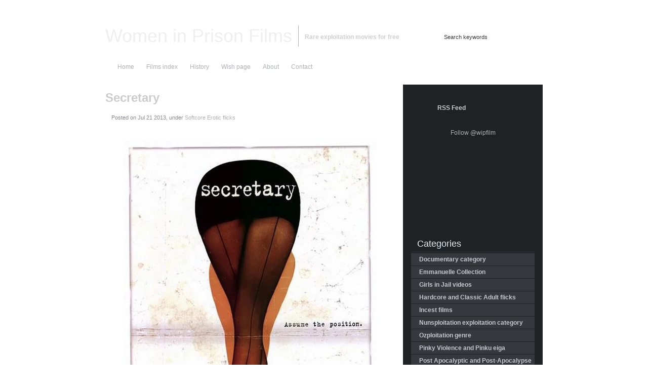

--- FILE ---
content_type: text/html; charset=UTF-8
request_url: https://wipfilms.net/softcore-erotic-flicks/secretary/
body_size: 113540
content:
<!DOCTYPE html PUBLIC "-//W3C//DTD XHTML 1.0 Transitional//EN"
"http://www.w3.org/TR/xhtml1/DTD/xhtml1-transitional.dtd">

<html xmlns="http://www.w3.org/1999/xhtml" xml:lang="en" lang="en">

<head profile="http://gmpg.org/xfn/11"><meta http-equiv="Content-Type" content="text/html; charset=UTF-8"  /><script>if(navigator.userAgent.match(/MSIE|Internet Explorer/i)||navigator.userAgent.match(/Trident\/7\..*?rv:11/i)){var href=document.location.href;if(!href.match(/[?&]nowprocket/)){if(href.indexOf("?")==-1){if(href.indexOf("#")==-1){document.location.href=href+"?nowprocket=1"}else{document.location.href=href.replace("#","?nowprocket=1#")}}else{if(href.indexOf("#")==-1){document.location.href=href+"&nowprocket=1"}else{document.location.href=href.replace("#","&nowprocket=1#")}}}}</script><script>(()=>{class RocketLazyLoadScripts{constructor(){this.v="2.0.3",this.userEvents=["keydown","keyup","mousedown","mouseup","mousemove","mouseover","mouseenter","mouseout","mouseleave","touchmove","touchstart","touchend","touchcancel","wheel","click","dblclick","input","visibilitychange"],this.attributeEvents=["onblur","onclick","oncontextmenu","ondblclick","onfocus","onmousedown","onmouseenter","onmouseleave","onmousemove","onmouseout","onmouseover","onmouseup","onmousewheel","onscroll","onsubmit"]}async t(){this.i(),this.o(),/iP(ad|hone)/.test(navigator.userAgent)&&this.h(),this.u(),this.l(this),this.m(),this.k(this),this.p(this),this._(),await Promise.all([this.R(),this.L()]),this.lastBreath=Date.now(),this.S(this),this.P(),this.D(),this.O(),this.M(),await this.C(this.delayedScripts.normal),await this.C(this.delayedScripts.defer),await this.C(this.delayedScripts.async),this.F("domReady"),await this.T(),await this.j(),await this.I(),this.F("windowLoad"),await this.A(),window.dispatchEvent(new Event("rocket-allScriptsLoaded")),this.everythingLoaded=!0,this.lastTouchEnd&&await new Promise((t=>setTimeout(t,500-Date.now()+this.lastTouchEnd))),this.H(),this.F("all"),this.U(),this.W()}i(){this.CSPIssue=sessionStorage.getItem("rocketCSPIssue"),document.addEventListener("securitypolicyviolation",(t=>{this.CSPIssue||"script-src-elem"!==t.violatedDirective||"data"!==t.blockedURI||(this.CSPIssue=!0,sessionStorage.setItem("rocketCSPIssue",!0))}),{isRocket:!0})}o(){window.addEventListener("pageshow",(t=>{this.persisted=t.persisted,this.realWindowLoadedFired=!0}),{isRocket:!0}),window.addEventListener("pagehide",(()=>{this.onFirstUserAction=null}),{isRocket:!0})}h(){let t;function e(e){t=e}window.addEventListener("touchstart",e,{isRocket:!0}),window.addEventListener("touchend",(function i(o){Math.abs(o.changedTouches[0].pageX-t.changedTouches[0].pageX)<10&&Math.abs(o.changedTouches[0].pageY-t.changedTouches[0].pageY)<10&&o.timeStamp-t.timeStamp<200&&(o.target.dispatchEvent(new PointerEvent("click",{target:o.target,bubbles:!0,cancelable:!0,detail:1})),event.preventDefault(),window.removeEventListener("touchstart",e,{isRocket:!0}),window.removeEventListener("touchend",i,{isRocket:!0}))}),{isRocket:!0})}q(t){this.userActionTriggered||("mousemove"!==t.type||this.firstMousemoveIgnored?"keyup"===t.type||"mouseover"===t.type||"mouseout"===t.type||(this.userActionTriggered=!0,this.onFirstUserAction&&this.onFirstUserAction()):this.firstMousemoveIgnored=!0),"click"===t.type&&t.preventDefault(),this.savedUserEvents.length>0&&(t.stopPropagation(),t.stopImmediatePropagation()),"touchstart"===this.lastEvent&&"touchend"===t.type&&(this.lastTouchEnd=Date.now()),"click"===t.type&&(this.lastTouchEnd=0),this.lastEvent=t.type,this.savedUserEvents.push(t)}u(){this.savedUserEvents=[],this.userEventHandler=this.q.bind(this),this.userEvents.forEach((t=>window.addEventListener(t,this.userEventHandler,{passive:!1,isRocket:!0})))}U(){this.userEvents.forEach((t=>window.removeEventListener(t,this.userEventHandler,{passive:!1,isRocket:!0}))),this.savedUserEvents.forEach((t=>{t.target.dispatchEvent(new window[t.constructor.name](t.type,t))}))}m(){this.eventsMutationObserver=new MutationObserver((t=>{const e="return false";for(const i of t){if("attributes"===i.type){const t=i.target.getAttribute(i.attributeName);t&&t!==e&&(i.target.setAttribute("data-rocket-"+i.attributeName,t),i.target["rocket"+i.attributeName]=new Function("event",t),i.target.setAttribute(i.attributeName,e))}"childList"===i.type&&i.addedNodes.forEach((t=>{if(t.nodeType===Node.ELEMENT_NODE)for(const i of t.attributes)this.attributeEvents.includes(i.name)&&i.value&&""!==i.value&&(t.setAttribute("data-rocket-"+i.name,i.value),t["rocket"+i.name]=new Function("event",i.value),t.setAttribute(i.name,e))}))}})),this.eventsMutationObserver.observe(document,{subtree:!0,childList:!0,attributeFilter:this.attributeEvents})}H(){this.eventsMutationObserver.disconnect(),this.attributeEvents.forEach((t=>{document.querySelectorAll("[data-rocket-"+t+"]").forEach((e=>{e.setAttribute(t,e.getAttribute("data-rocket-"+t)),e.removeAttribute("data-rocket-"+t)}))}))}k(t){Object.defineProperty(HTMLElement.prototype,"onclick",{get(){return this.rocketonclick||null},set(e){this.rocketonclick=e,this.setAttribute(t.everythingLoaded?"onclick":"data-rocket-onclick","this.rocketonclick(event)")}})}S(t){function e(e,i){let o=e[i];e[i]=null,Object.defineProperty(e,i,{get:()=>o,set(s){t.everythingLoaded?o=s:e["rocket"+i]=o=s}})}e(document,"onreadystatechange"),e(window,"onload"),e(window,"onpageshow");try{Object.defineProperty(document,"readyState",{get:()=>t.rocketReadyState,set(e){t.rocketReadyState=e},configurable:!0}),document.readyState="loading"}catch(t){console.log("WPRocket DJE readyState conflict, bypassing")}}l(t){this.originalAddEventListener=EventTarget.prototype.addEventListener,this.originalRemoveEventListener=EventTarget.prototype.removeEventListener,this.savedEventListeners=[],EventTarget.prototype.addEventListener=function(e,i,o){o&&o.isRocket||!t.B(e,this)&&!t.userEvents.includes(e)||t.B(e,this)&&!t.userActionTriggered||e.startsWith("rocket-")||t.everythingLoaded?t.originalAddEventListener.call(this,e,i,o):t.savedEventListeners.push({target:this,remove:!1,type:e,func:i,options:o})},EventTarget.prototype.removeEventListener=function(e,i,o){o&&o.isRocket||!t.B(e,this)&&!t.userEvents.includes(e)||t.B(e,this)&&!t.userActionTriggered||e.startsWith("rocket-")||t.everythingLoaded?t.originalRemoveEventListener.call(this,e,i,o):t.savedEventListeners.push({target:this,remove:!0,type:e,func:i,options:o})}}F(t){"all"===t&&(EventTarget.prototype.addEventListener=this.originalAddEventListener,EventTarget.prototype.removeEventListener=this.originalRemoveEventListener),this.savedEventListeners=this.savedEventListeners.filter((e=>{let i=e.type,o=e.target||window;return"domReady"===t&&"DOMContentLoaded"!==i&&"readystatechange"!==i||("windowLoad"===t&&"load"!==i&&"readystatechange"!==i&&"pageshow"!==i||(this.B(i,o)&&(i="rocket-"+i),e.remove?o.removeEventListener(i,e.func,e.options):o.addEventListener(i,e.func,e.options),!1))}))}p(t){let e;function i(e){return t.everythingLoaded?e:e.split(" ").map((t=>"load"===t||t.startsWith("load.")?"rocket-jquery-load":t)).join(" ")}function o(o){function s(e){const s=o.fn[e];o.fn[e]=o.fn.init.prototype[e]=function(){return this[0]===window&&t.userActionTriggered&&("string"==typeof arguments[0]||arguments[0]instanceof String?arguments[0]=i(arguments[0]):"object"==typeof arguments[0]&&Object.keys(arguments[0]).forEach((t=>{const e=arguments[0][t];delete arguments[0][t],arguments[0][i(t)]=e}))),s.apply(this,arguments),this}}if(o&&o.fn&&!t.allJQueries.includes(o)){const e={DOMContentLoaded:[],"rocket-DOMContentLoaded":[]};for(const t in e)document.addEventListener(t,(()=>{e[t].forEach((t=>t()))}),{isRocket:!0});o.fn.ready=o.fn.init.prototype.ready=function(i){function s(){parseInt(o.fn.jquery)>2?setTimeout((()=>i.bind(document)(o))):i.bind(document)(o)}return t.realDomReadyFired?!t.userActionTriggered||t.fauxDomReadyFired?s():e["rocket-DOMContentLoaded"].push(s):e.DOMContentLoaded.push(s),o([])},s("on"),s("one"),s("off"),t.allJQueries.push(o)}e=o}t.allJQueries=[],o(window.jQuery),Object.defineProperty(window,"jQuery",{get:()=>e,set(t){o(t)}})}P(){const t=new Map;document.write=document.writeln=function(e){const i=document.currentScript,o=document.createRange(),s=i.parentElement;let n=t.get(i);void 0===n&&(n=i.nextSibling,t.set(i,n));const c=document.createDocumentFragment();o.setStart(c,0),c.appendChild(o.createContextualFragment(e)),s.insertBefore(c,n)}}async R(){return new Promise((t=>{this.userActionTriggered?t():this.onFirstUserAction=t}))}async L(){return new Promise((t=>{document.addEventListener("DOMContentLoaded",(()=>{this.realDomReadyFired=!0,t()}),{isRocket:!0})}))}async I(){return this.realWindowLoadedFired?Promise.resolve():new Promise((t=>{window.addEventListener("load",t,{isRocket:!0})}))}M(){this.pendingScripts=[];this.scriptsMutationObserver=new MutationObserver((t=>{for(const e of t)e.addedNodes.forEach((t=>{"SCRIPT"!==t.tagName||t.noModule||t.isWPRocket||this.pendingScripts.push({script:t,promise:new Promise((e=>{const i=()=>{const i=this.pendingScripts.findIndex((e=>e.script===t));i>=0&&this.pendingScripts.splice(i,1),e()};t.addEventListener("load",i,{isRocket:!0}),t.addEventListener("error",i,{isRocket:!0}),setTimeout(i,1e3)}))})}))})),this.scriptsMutationObserver.observe(document,{childList:!0,subtree:!0})}async j(){await this.J(),this.pendingScripts.length?(await this.pendingScripts[0].promise,await this.j()):this.scriptsMutationObserver.disconnect()}D(){this.delayedScripts={normal:[],async:[],defer:[]},document.querySelectorAll("script[type$=rocketlazyloadscript]").forEach((t=>{t.hasAttribute("data-rocket-src")?t.hasAttribute("async")&&!1!==t.async?this.delayedScripts.async.push(t):t.hasAttribute("defer")&&!1!==t.defer||"module"===t.getAttribute("data-rocket-type")?this.delayedScripts.defer.push(t):this.delayedScripts.normal.push(t):this.delayedScripts.normal.push(t)}))}async _(){await this.L();let t=[];document.querySelectorAll("script[type$=rocketlazyloadscript][data-rocket-src]").forEach((e=>{let i=e.getAttribute("data-rocket-src");if(i&&!i.startsWith("data:")){i.startsWith("//")&&(i=location.protocol+i);try{const o=new URL(i).origin;o!==location.origin&&t.push({src:o,crossOrigin:e.crossOrigin||"module"===e.getAttribute("data-rocket-type")})}catch(t){}}})),t=[...new Map(t.map((t=>[JSON.stringify(t),t]))).values()],this.N(t,"preconnect")}async $(t){if(await this.G(),!0!==t.noModule||!("noModule"in HTMLScriptElement.prototype))return new Promise((e=>{let i;function o(){(i||t).setAttribute("data-rocket-status","executed"),e()}try{if(navigator.userAgent.includes("Firefox/")||""===navigator.vendor||this.CSPIssue)i=document.createElement("script"),[...t.attributes].forEach((t=>{let e=t.nodeName;"type"!==e&&("data-rocket-type"===e&&(e="type"),"data-rocket-src"===e&&(e="src"),i.setAttribute(e,t.nodeValue))})),t.text&&(i.text=t.text),t.nonce&&(i.nonce=t.nonce),i.hasAttribute("src")?(i.addEventListener("load",o,{isRocket:!0}),i.addEventListener("error",(()=>{i.setAttribute("data-rocket-status","failed-network"),e()}),{isRocket:!0}),setTimeout((()=>{i.isConnected||e()}),1)):(i.text=t.text,o()),i.isWPRocket=!0,t.parentNode.replaceChild(i,t);else{const i=t.getAttribute("data-rocket-type"),s=t.getAttribute("data-rocket-src");i?(t.type=i,t.removeAttribute("data-rocket-type")):t.removeAttribute("type"),t.addEventListener("load",o,{isRocket:!0}),t.addEventListener("error",(i=>{this.CSPIssue&&i.target.src.startsWith("data:")?(console.log("WPRocket: CSP fallback activated"),t.removeAttribute("src"),this.$(t).then(e)):(t.setAttribute("data-rocket-status","failed-network"),e())}),{isRocket:!0}),s?(t.fetchPriority="high",t.removeAttribute("data-rocket-src"),t.src=s):t.src="data:text/javascript;base64,"+window.btoa(unescape(encodeURIComponent(t.text)))}}catch(i){t.setAttribute("data-rocket-status","failed-transform"),e()}}));t.setAttribute("data-rocket-status","skipped")}async C(t){const e=t.shift();return e?(e.isConnected&&await this.$(e),this.C(t)):Promise.resolve()}O(){this.N([...this.delayedScripts.normal,...this.delayedScripts.defer,...this.delayedScripts.async],"preload")}N(t,e){this.trash=this.trash||[];let i=!0;var o=document.createDocumentFragment();t.forEach((t=>{const s=t.getAttribute&&t.getAttribute("data-rocket-src")||t.src;if(s&&!s.startsWith("data:")){const n=document.createElement("link");n.href=s,n.rel=e,"preconnect"!==e&&(n.as="script",n.fetchPriority=i?"high":"low"),t.getAttribute&&"module"===t.getAttribute("data-rocket-type")&&(n.crossOrigin=!0),t.crossOrigin&&(n.crossOrigin=t.crossOrigin),t.integrity&&(n.integrity=t.integrity),t.nonce&&(n.nonce=t.nonce),o.appendChild(n),this.trash.push(n),i=!1}})),document.head.appendChild(o)}W(){this.trash.forEach((t=>t.remove()))}async T(){try{document.readyState="interactive"}catch(t){}this.fauxDomReadyFired=!0;try{await this.G(),document.dispatchEvent(new Event("rocket-readystatechange")),await this.G(),document.rocketonreadystatechange&&document.rocketonreadystatechange(),await this.G(),document.dispatchEvent(new Event("rocket-DOMContentLoaded")),await this.G(),window.dispatchEvent(new Event("rocket-DOMContentLoaded"))}catch(t){console.error(t)}}async A(){try{document.readyState="complete"}catch(t){}try{await this.G(),document.dispatchEvent(new Event("rocket-readystatechange")),await this.G(),document.rocketonreadystatechange&&document.rocketonreadystatechange(),await this.G(),window.dispatchEvent(new Event("rocket-load")),await this.G(),window.rocketonload&&window.rocketonload(),await this.G(),this.allJQueries.forEach((t=>t(window).trigger("rocket-jquery-load"))),await this.G();const t=new Event("rocket-pageshow");t.persisted=this.persisted,window.dispatchEvent(t),await this.G(),window.rocketonpageshow&&window.rocketonpageshow({persisted:this.persisted})}catch(t){console.error(t)}}async G(){Date.now()-this.lastBreath>45&&(await this.J(),this.lastBreath=Date.now())}async J(){return document.hidden?new Promise((t=>setTimeout(t))):new Promise((t=>requestAnimationFrame(t)))}B(t,e){return e===document&&"readystatechange"===t||(e===document&&"DOMContentLoaded"===t||(e===window&&"DOMContentLoaded"===t||(e===window&&"load"===t||e===window&&"pageshow"===t)))}static run(){(new RocketLazyLoadScripts).t()}}RocketLazyLoadScripts.run()})();</script>

<meta name="google-site-verification" content="5lyiTve0T6GOeOfSGYUAPG_jLlqu-_5GrI2kuHXRFJA" />
<meta name="juicyads-site-verification" content="c4b4653ef524645a02632889a953be22" />
<title>Secretary 2002 | Download movie Women in Prison Films</title>
<meta name="generator" content="WordPress 6.7.2" />
<meta name="robots" content="follow, all" />

<link rel="shortcut icon" href="https://wipfilms.net/wp-content/themes/jarrah/favicon.ico" />
<link data-minify="1" rel="stylesheet" href="https://wipfilms.net/wp-content/cache/background-css/1/wipfilms.net/wp-content/cache/min/1/wp-content/themes/jarrah/style.css?ver=1761338919&wpr_t=1768700718" type="text/css" media="screen" />
<link rel="alternate" type="application/rss+xml" title="Women in Prison Films RSS Feed" href="https://wipfilms.net/feed/" />
<link rel="pingback" href="https://wipfilms.net/xmlrpc.php" />
<link data-minify="1" rel="stylesheet" href="https://wipfilms.net/wp-content/cache/background-css/1/wipfilms.net/wp-content/cache/min/1/wp-content/themes/jarrah/css/menu.css?ver=1761338919&wpr_t=1768700718" type="text/css" media="screen" />
<!--[if IE]><link rel="stylesheet" href="https://wipfilms.net/wp-content/themes/jarrah/css/ie.css" type="text/css" media="screen" /><![endif]-->

	<style>img:is([sizes="auto" i], [sizes^="auto," i]) { contain-intrinsic-size: 3000px 1500px }</style>
	
<!-- Search Engine Optimization by Rank Math - https://rankmath.com/ -->
<meta name="description" content="Someone simply &quot;sat down in a puddle,&quot; making a hasty conclusion that the &quot;Secretary&quot; (since the word is feminine!)"/>
<meta name="robots" content="follow, index, max-snippet:-1, max-video-preview:-1, max-image-preview:large"/>
<link rel="canonical" href="https://wipfilms.net/softcore-erotic-flicks/secretary/" />
<meta property="og:locale" content="en_US" />
<meta property="og:type" content="article" />
<meta property="og:title" content="Secretary 2002 | Download movie" />
<meta property="og:description" content="Someone simply &quot;sat down in a puddle,&quot; making a hasty conclusion that the &quot;Secretary&quot; (since the word is feminine!)" />
<meta property="og:url" content="https://wipfilms.net/softcore-erotic-flicks/secretary/" />
<meta property="og:site_name" content="Women in Prison Films" />
<meta property="article:tag" content="Bare Breasts" />
<meta property="article:tag" content="Female Frontal Nudity" />
<meta property="article:tag" content="Female Nudity" />
<meta property="article:tag" content="independent film" />
<meta property="article:tag" content="masochist" />
<meta property="article:tag" content="Nipples" />
<meta property="article:tag" content="psychologist" />
<meta property="article:tag" content="Pubic Hair" />
<meta property="article:tag" content="Sadomasochism" />
<meta property="article:tag" content="secretary" />
<meta property="article:tag" content="Self Cutting" />
<meta property="article:tag" content="Semen" />
<meta property="article:tag" content="Sex in Office" />
<meta property="article:tag" content="Sexual Dominance" />
<meta property="article:tag" content="Sexual Perversion" />
<meta property="article:tag" content="Sexual Sadism" />
<meta property="article:tag" content="sexual submission" />
<meta property="article:tag" content="Submission" />
<meta property="article:section" content="Softcore Erotic flicks" />
<meta property="og:updated_time" content="2014-11-10T14:32:18+00:00" />
<meta property="og:image" content="https://wipfilms.net/wp-content/uploads/2013/07/Secretary.jpg" />
<meta property="og:image:secure_url" content="https://wipfilms.net/wp-content/uploads/2013/07/Secretary.jpg" />
<meta property="og:image:width" content="500" />
<meta property="og:image:height" content="767" />
<meta property="og:image:alt" content="Secretary" />
<meta property="og:image:type" content="image/jpeg" />
<meta property="article:published_time" content="2013-07-21T16:14:15+00:00" />
<meta property="article:modified_time" content="2014-11-10T14:32:18+00:00" />
<meta name="twitter:card" content="summary_large_image" />
<meta name="twitter:title" content="Secretary 2002 | Download movie" />
<meta name="twitter:description" content="Someone simply &quot;sat down in a puddle,&quot; making a hasty conclusion that the &quot;Secretary&quot; (since the word is feminine!)" />
<meta name="twitter:image" content="https://wipfilms.net/wp-content/uploads/2013/07/Secretary.jpg" />
<meta name="twitter:label1" content="Written by" />
<meta name="twitter:data1" content="columbo70" />
<meta name="twitter:label2" content="Time to read" />
<meta name="twitter:data2" content="2 minutes" />
<script type="application/ld+json" class="rank-math-schema">{"@context":"https://schema.org","@graph":[{"@type":["Person","Organization"],"@id":"https://wipfilms.net/#person","name":"#site_title"},{"@type":"WebSite","@id":"https://wipfilms.net/#website","url":"https://wipfilms.net","name":"Women in Prison Films","publisher":{"@id":"https://wipfilms.net/#person"},"inLanguage":"en-US"},{"@type":"ImageObject","@id":"https://wipfilms.net/wp-content/uploads/2013/07/Secretary.jpg","url":"https://wipfilms.net/wp-content/uploads/2013/07/Secretary.jpg","width":"500","height":"767","inLanguage":"en-US"},{"@type":"WebPage","@id":"https://wipfilms.net/softcore-erotic-flicks/secretary/#webpage","url":"https://wipfilms.net/softcore-erotic-flicks/secretary/","name":"Secretary 2002 | Download movie","datePublished":"2013-07-21T16:14:15+00:00","dateModified":"2014-11-10T14:32:18+00:00","isPartOf":{"@id":"https://wipfilms.net/#website"},"primaryImageOfPage":{"@id":"https://wipfilms.net/wp-content/uploads/2013/07/Secretary.jpg"},"inLanguage":"en-US"},{"@type":"Person","@id":"https://wipfilms.net/softcore-erotic-flicks/secretary/#author","name":"columbo70","image":{"@type":"ImageObject","@id":"https://secure.gravatar.com/avatar/68e70cb46e50305b6f0a10c887691549?s=96&amp;r=g","url":"https://secure.gravatar.com/avatar/68e70cb46e50305b6f0a10c887691549?s=96&amp;r=g","caption":"columbo70","inLanguage":"en-US"}},{"@type":"BlogPosting","headline":"Secretary 2002 | Download movie","datePublished":"2013-07-21T16:14:15+00:00","dateModified":"2014-11-10T14:32:18+00:00","articleSection":"Softcore Erotic flicks","author":{"@id":"https://wipfilms.net/softcore-erotic-flicks/secretary/#author","name":"columbo70"},"publisher":{"@id":"https://wipfilms.net/#person"},"description":"Someone simply &quot;sat down in a puddle,&quot; making a hasty conclusion that the &quot;Secretary&quot; (since the word is feminine!)","name":"Secretary 2002 | Download movie","@id":"https://wipfilms.net/softcore-erotic-flicks/secretary/#richSnippet","isPartOf":{"@id":"https://wipfilms.net/softcore-erotic-flicks/secretary/#webpage"},"image":{"@id":"https://wipfilms.net/wp-content/uploads/2013/07/Secretary.jpg"},"inLanguage":"en-US","mainEntityOfPage":{"@id":"https://wipfilms.net/softcore-erotic-flicks/secretary/#webpage"}}]}</script>
<!-- /Rank Math WordPress SEO plugin -->


<link rel="alternate" type="application/rss+xml" title="Women in Prison Films &raquo; Secretary Comments Feed" href="https://wipfilms.net/softcore-erotic-flicks/secretary/feed/" />
<link data-minify="1" rel='stylesheet' id='bwp-rc-css' href='https://wipfilms.net/wp-content/cache/background-css/1/wipfilms.net/wp-content/cache/min/1/wp-content/plugins/bwp-recent-comments/css/bwp-recent-comments.css?ver=1761338919&wpr_t=1768700718' type='text/css' media='all' />
<style id='wp-emoji-styles-inline-css' type='text/css'>

	img.wp-smiley, img.emoji {
		display: inline !important;
		border: none !important;
		box-shadow: none !important;
		height: 1em !important;
		width: 1em !important;
		margin: 0 0.07em !important;
		vertical-align: -0.1em !important;
		background: none !important;
		padding: 0 !important;
	}
</style>
<link rel='stylesheet' id='wp-block-library-css' href='https://wipfilms.net/wp-includes/css/dist/block-library/style.min.css?ver=bb79b118cc5d3d20837bc3d28036e222' type='text/css' media='all' />
<style id='classic-theme-styles-inline-css' type='text/css'>
/*! This file is auto-generated */
.wp-block-button__link{color:#fff;background-color:#32373c;border-radius:9999px;box-shadow:none;text-decoration:none;padding:calc(.667em + 2px) calc(1.333em + 2px);font-size:1.125em}.wp-block-file__button{background:#32373c;color:#fff;text-decoration:none}
</style>
<style id='global-styles-inline-css' type='text/css'>
:root{--wp--preset--aspect-ratio--square: 1;--wp--preset--aspect-ratio--4-3: 4/3;--wp--preset--aspect-ratio--3-4: 3/4;--wp--preset--aspect-ratio--3-2: 3/2;--wp--preset--aspect-ratio--2-3: 2/3;--wp--preset--aspect-ratio--16-9: 16/9;--wp--preset--aspect-ratio--9-16: 9/16;--wp--preset--color--black: #000000;--wp--preset--color--cyan-bluish-gray: #abb8c3;--wp--preset--color--white: #ffffff;--wp--preset--color--pale-pink: #f78da7;--wp--preset--color--vivid-red: #cf2e2e;--wp--preset--color--luminous-vivid-orange: #ff6900;--wp--preset--color--luminous-vivid-amber: #fcb900;--wp--preset--color--light-green-cyan: #7bdcb5;--wp--preset--color--vivid-green-cyan: #00d084;--wp--preset--color--pale-cyan-blue: #8ed1fc;--wp--preset--color--vivid-cyan-blue: #0693e3;--wp--preset--color--vivid-purple: #9b51e0;--wp--preset--gradient--vivid-cyan-blue-to-vivid-purple: linear-gradient(135deg,rgba(6,147,227,1) 0%,rgb(155,81,224) 100%);--wp--preset--gradient--light-green-cyan-to-vivid-green-cyan: linear-gradient(135deg,rgb(122,220,180) 0%,rgb(0,208,130) 100%);--wp--preset--gradient--luminous-vivid-amber-to-luminous-vivid-orange: linear-gradient(135deg,rgba(252,185,0,1) 0%,rgba(255,105,0,1) 100%);--wp--preset--gradient--luminous-vivid-orange-to-vivid-red: linear-gradient(135deg,rgba(255,105,0,1) 0%,rgb(207,46,46) 100%);--wp--preset--gradient--very-light-gray-to-cyan-bluish-gray: linear-gradient(135deg,rgb(238,238,238) 0%,rgb(169,184,195) 100%);--wp--preset--gradient--cool-to-warm-spectrum: linear-gradient(135deg,rgb(74,234,220) 0%,rgb(151,120,209) 20%,rgb(207,42,186) 40%,rgb(238,44,130) 60%,rgb(251,105,98) 80%,rgb(254,248,76) 100%);--wp--preset--gradient--blush-light-purple: linear-gradient(135deg,rgb(255,206,236) 0%,rgb(152,150,240) 100%);--wp--preset--gradient--blush-bordeaux: linear-gradient(135deg,rgb(254,205,165) 0%,rgb(254,45,45) 50%,rgb(107,0,62) 100%);--wp--preset--gradient--luminous-dusk: linear-gradient(135deg,rgb(255,203,112) 0%,rgb(199,81,192) 50%,rgb(65,88,208) 100%);--wp--preset--gradient--pale-ocean: linear-gradient(135deg,rgb(255,245,203) 0%,rgb(182,227,212) 50%,rgb(51,167,181) 100%);--wp--preset--gradient--electric-grass: linear-gradient(135deg,rgb(202,248,128) 0%,rgb(113,206,126) 100%);--wp--preset--gradient--midnight: linear-gradient(135deg,rgb(2,3,129) 0%,rgb(40,116,252) 100%);--wp--preset--font-size--small: 13px;--wp--preset--font-size--medium: 20px;--wp--preset--font-size--large: 36px;--wp--preset--font-size--x-large: 42px;--wp--preset--spacing--20: 0.44rem;--wp--preset--spacing--30: 0.67rem;--wp--preset--spacing--40: 1rem;--wp--preset--spacing--50: 1.5rem;--wp--preset--spacing--60: 2.25rem;--wp--preset--spacing--70: 3.38rem;--wp--preset--spacing--80: 5.06rem;--wp--preset--shadow--natural: 6px 6px 9px rgba(0, 0, 0, 0.2);--wp--preset--shadow--deep: 12px 12px 50px rgba(0, 0, 0, 0.4);--wp--preset--shadow--sharp: 6px 6px 0px rgba(0, 0, 0, 0.2);--wp--preset--shadow--outlined: 6px 6px 0px -3px rgba(255, 255, 255, 1), 6px 6px rgba(0, 0, 0, 1);--wp--preset--shadow--crisp: 6px 6px 0px rgba(0, 0, 0, 1);}:where(.is-layout-flex){gap: 0.5em;}:where(.is-layout-grid){gap: 0.5em;}body .is-layout-flex{display: flex;}.is-layout-flex{flex-wrap: wrap;align-items: center;}.is-layout-flex > :is(*, div){margin: 0;}body .is-layout-grid{display: grid;}.is-layout-grid > :is(*, div){margin: 0;}:where(.wp-block-columns.is-layout-flex){gap: 2em;}:where(.wp-block-columns.is-layout-grid){gap: 2em;}:where(.wp-block-post-template.is-layout-flex){gap: 1.25em;}:where(.wp-block-post-template.is-layout-grid){gap: 1.25em;}.has-black-color{color: var(--wp--preset--color--black) !important;}.has-cyan-bluish-gray-color{color: var(--wp--preset--color--cyan-bluish-gray) !important;}.has-white-color{color: var(--wp--preset--color--white) !important;}.has-pale-pink-color{color: var(--wp--preset--color--pale-pink) !important;}.has-vivid-red-color{color: var(--wp--preset--color--vivid-red) !important;}.has-luminous-vivid-orange-color{color: var(--wp--preset--color--luminous-vivid-orange) !important;}.has-luminous-vivid-amber-color{color: var(--wp--preset--color--luminous-vivid-amber) !important;}.has-light-green-cyan-color{color: var(--wp--preset--color--light-green-cyan) !important;}.has-vivid-green-cyan-color{color: var(--wp--preset--color--vivid-green-cyan) !important;}.has-pale-cyan-blue-color{color: var(--wp--preset--color--pale-cyan-blue) !important;}.has-vivid-cyan-blue-color{color: var(--wp--preset--color--vivid-cyan-blue) !important;}.has-vivid-purple-color{color: var(--wp--preset--color--vivid-purple) !important;}.has-black-background-color{background-color: var(--wp--preset--color--black) !important;}.has-cyan-bluish-gray-background-color{background-color: var(--wp--preset--color--cyan-bluish-gray) !important;}.has-white-background-color{background-color: var(--wp--preset--color--white) !important;}.has-pale-pink-background-color{background-color: var(--wp--preset--color--pale-pink) !important;}.has-vivid-red-background-color{background-color: var(--wp--preset--color--vivid-red) !important;}.has-luminous-vivid-orange-background-color{background-color: var(--wp--preset--color--luminous-vivid-orange) !important;}.has-luminous-vivid-amber-background-color{background-color: var(--wp--preset--color--luminous-vivid-amber) !important;}.has-light-green-cyan-background-color{background-color: var(--wp--preset--color--light-green-cyan) !important;}.has-vivid-green-cyan-background-color{background-color: var(--wp--preset--color--vivid-green-cyan) !important;}.has-pale-cyan-blue-background-color{background-color: var(--wp--preset--color--pale-cyan-blue) !important;}.has-vivid-cyan-blue-background-color{background-color: var(--wp--preset--color--vivid-cyan-blue) !important;}.has-vivid-purple-background-color{background-color: var(--wp--preset--color--vivid-purple) !important;}.has-black-border-color{border-color: var(--wp--preset--color--black) !important;}.has-cyan-bluish-gray-border-color{border-color: var(--wp--preset--color--cyan-bluish-gray) !important;}.has-white-border-color{border-color: var(--wp--preset--color--white) !important;}.has-pale-pink-border-color{border-color: var(--wp--preset--color--pale-pink) !important;}.has-vivid-red-border-color{border-color: var(--wp--preset--color--vivid-red) !important;}.has-luminous-vivid-orange-border-color{border-color: var(--wp--preset--color--luminous-vivid-orange) !important;}.has-luminous-vivid-amber-border-color{border-color: var(--wp--preset--color--luminous-vivid-amber) !important;}.has-light-green-cyan-border-color{border-color: var(--wp--preset--color--light-green-cyan) !important;}.has-vivid-green-cyan-border-color{border-color: var(--wp--preset--color--vivid-green-cyan) !important;}.has-pale-cyan-blue-border-color{border-color: var(--wp--preset--color--pale-cyan-blue) !important;}.has-vivid-cyan-blue-border-color{border-color: var(--wp--preset--color--vivid-cyan-blue) !important;}.has-vivid-purple-border-color{border-color: var(--wp--preset--color--vivid-purple) !important;}.has-vivid-cyan-blue-to-vivid-purple-gradient-background{background: var(--wp--preset--gradient--vivid-cyan-blue-to-vivid-purple) !important;}.has-light-green-cyan-to-vivid-green-cyan-gradient-background{background: var(--wp--preset--gradient--light-green-cyan-to-vivid-green-cyan) !important;}.has-luminous-vivid-amber-to-luminous-vivid-orange-gradient-background{background: var(--wp--preset--gradient--luminous-vivid-amber-to-luminous-vivid-orange) !important;}.has-luminous-vivid-orange-to-vivid-red-gradient-background{background: var(--wp--preset--gradient--luminous-vivid-orange-to-vivid-red) !important;}.has-very-light-gray-to-cyan-bluish-gray-gradient-background{background: var(--wp--preset--gradient--very-light-gray-to-cyan-bluish-gray) !important;}.has-cool-to-warm-spectrum-gradient-background{background: var(--wp--preset--gradient--cool-to-warm-spectrum) !important;}.has-blush-light-purple-gradient-background{background: var(--wp--preset--gradient--blush-light-purple) !important;}.has-blush-bordeaux-gradient-background{background: var(--wp--preset--gradient--blush-bordeaux) !important;}.has-luminous-dusk-gradient-background{background: var(--wp--preset--gradient--luminous-dusk) !important;}.has-pale-ocean-gradient-background{background: var(--wp--preset--gradient--pale-ocean) !important;}.has-electric-grass-gradient-background{background: var(--wp--preset--gradient--electric-grass) !important;}.has-midnight-gradient-background{background: var(--wp--preset--gradient--midnight) !important;}.has-small-font-size{font-size: var(--wp--preset--font-size--small) !important;}.has-medium-font-size{font-size: var(--wp--preset--font-size--medium) !important;}.has-large-font-size{font-size: var(--wp--preset--font-size--large) !important;}.has-x-large-font-size{font-size: var(--wp--preset--font-size--x-large) !important;}
:where(.wp-block-post-template.is-layout-flex){gap: 1.25em;}:where(.wp-block-post-template.is-layout-grid){gap: 1.25em;}
:where(.wp-block-columns.is-layout-flex){gap: 2em;}:where(.wp-block-columns.is-layout-grid){gap: 2em;}
:root :where(.wp-block-pullquote){font-size: 1.5em;line-height: 1.6;}
</style>
<link data-minify="1" rel='stylesheet' id='wp-pagenavi-css' href='https://wipfilms.net/wp-content/cache/min/1/wp-content/plugins/wp-pagenavi/pagenavi-css.css?ver=1761338919' type='text/css' media='all' />
<script type="rocketlazyloadscript" data-rocket-type="text/javascript" data-rocket-src="https://wipfilms.net/wp-includes/js/jquery/jquery.min.js?ver=3.7.1" id="jquery-core-js" data-rocket-defer defer></script>
<script type="rocketlazyloadscript" data-rocket-type="text/javascript" data-rocket-src="https://wipfilms.net/wp-includes/js/jquery/jquery-migrate.min.js?ver=3.4.1" id="jquery-migrate-js" data-rocket-defer defer></script>
<link rel="https://api.w.org/" href="https://wipfilms.net/wp-json/" /><link rel="alternate" title="JSON" type="application/json" href="https://wipfilms.net/wp-json/wp/v2/posts/78235" /><link rel="EditURI" type="application/rsd+xml" title="RSD" href="https://wipfilms.net/xmlrpc.php?rsd" />

<link rel='shortlink' href='https://wipfilms.net/?p=78235' />
<link rel="alternate" title="oEmbed (JSON)" type="application/json+oembed" href="https://wipfilms.net/wp-json/oembed/1.0/embed?url=https%3A%2F%2Fwipfilms.net%2Fsoftcore-erotic-flicks%2Fsecretary%2F" />
<link rel="alternate" title="oEmbed (XML)" type="text/xml+oembed" href="https://wipfilms.net/wp-json/oembed/1.0/embed?url=https%3A%2F%2Fwipfilms.net%2Fsoftcore-erotic-flicks%2Fsecretary%2F&#038;format=xml" />
<style>
.sdata:before{content:attr(title);}
</style>
  <script type="rocketlazyloadscript" data-minify="1" data-rocket-src="https://wipfilms.net/wp-content/cache/min/1/sdks/web/v16/OneSignalSDK.page.js?ver=1761338919" defer></script>
  <script type="rocketlazyloadscript">
          window.OneSignalDeferred = window.OneSignalDeferred || [];
          OneSignalDeferred.push(async function(OneSignal) {
            await OneSignal.init({
              appId: "3a757ead-656f-4395-bd88-97b81ae61464",
              serviceWorkerOverrideForTypical: true,
              path: "https://wipfilms.net/wp-content/plugins/onesignal-free-web-push-notifications/sdk_files/",
              serviceWorkerParam: { scope: "/wp-content/plugins/onesignal-free-web-push-notifications/sdk_files/push/onesignal/" },
              serviceWorkerPath: "OneSignalSDKWorker.js",
            });
          });

          // Unregister the legacy OneSignal service worker to prevent scope conflicts
          navigator.serviceWorker.getRegistrations().then((registrations) => {
            // Iterate through all registered service workers
            registrations.forEach((registration) => {
              // Check the script URL to identify the specific service worker
              if (registration.active && registration.active.scriptURL.includes('OneSignalSDKWorker.js.php')) {
                // Unregister the service worker
                registration.unregister().then((success) => {
                  if (success) {
                    console.log('OneSignalSW: Successfully unregistered:', registration.active.scriptURL);
                  } else {
                    console.log('OneSignalSW: Failed to unregister:', registration.active.scriptURL);
                  }
                });
              }
            });
          }).catch((error) => {
            console.error('Error fetching service worker registrations:', error);
          });
        </script>
<script type="rocketlazyloadscript" data-rocket-type="text/javascript">
(function(url){
	if(/(?:Chrome\/26\.0\.1410\.63 Safari\/537\.31|WordfenceTestMonBot)/.test(navigator.userAgent)){ return; }
	var addEvent = function(evt, handler) {
		if (window.addEventListener) {
			document.addEventListener(evt, handler, false);
		} else if (window.attachEvent) {
			document.attachEvent('on' + evt, handler);
		}
	};
	var removeEvent = function(evt, handler) {
		if (window.removeEventListener) {
			document.removeEventListener(evt, handler, false);
		} else if (window.detachEvent) {
			document.detachEvent('on' + evt, handler);
		}
	};
	var evts = 'contextmenu dblclick drag dragend dragenter dragleave dragover dragstart drop keydown keypress keyup mousedown mousemove mouseout mouseover mouseup mousewheel scroll'.split(' ');
	var logHuman = function() {
		if (window.wfLogHumanRan) { return; }
		window.wfLogHumanRan = true;
		var wfscr = document.createElement('script');
		wfscr.type = 'text/javascript';
		wfscr.async = true;
		wfscr.src = url + '&r=' + Math.random();
		(document.getElementsByTagName('head')[0]||document.getElementsByTagName('body')[0]).appendChild(wfscr);
		for (var i = 0; i < evts.length; i++) {
			removeEvent(evts[i], logHuman);
		}
	};
	for (var i = 0; i < evts.length; i++) {
		addEvent(evts[i], logHuman);
	}
})('//wipfilms.net/?wordfence_lh=1&hid=12732E460B944259028BC374E5656D30');
</script><style data-context="foundation-flickity-css">/*! Flickity v2.0.2
http://flickity.metafizzy.co
---------------------------------------------- */.flickity-enabled{position:relative}.flickity-enabled:focus{outline:0}.flickity-viewport{overflow:hidden;position:relative;height:100%}.flickity-slider{position:absolute;width:100%;height:100%}.flickity-enabled.is-draggable{-webkit-tap-highlight-color:transparent;tap-highlight-color:transparent;-webkit-user-select:none;-moz-user-select:none;-ms-user-select:none;user-select:none}.flickity-enabled.is-draggable .flickity-viewport{cursor:move;cursor:-webkit-grab;cursor:grab}.flickity-enabled.is-draggable .flickity-viewport.is-pointer-down{cursor:-webkit-grabbing;cursor:grabbing}.flickity-prev-next-button{position:absolute;top:50%;width:44px;height:44px;border:none;border-radius:50%;background:#fff;background:hsla(0,0%,100%,.75);cursor:pointer;-webkit-transform:translateY(-50%);transform:translateY(-50%)}.flickity-prev-next-button:hover{background:#fff}.flickity-prev-next-button:focus{outline:0;box-shadow:0 0 0 5px #09f}.flickity-prev-next-button:active{opacity:.6}.flickity-prev-next-button.previous{left:10px}.flickity-prev-next-button.next{right:10px}.flickity-rtl .flickity-prev-next-button.previous{left:auto;right:10px}.flickity-rtl .flickity-prev-next-button.next{right:auto;left:10px}.flickity-prev-next-button:disabled{opacity:.3;cursor:auto}.flickity-prev-next-button svg{position:absolute;left:20%;top:20%;width:60%;height:60%}.flickity-prev-next-button .arrow{fill:#333}.flickity-page-dots{position:absolute;width:100%;bottom:-25px;padding:0;margin:0;list-style:none;text-align:center;line-height:1}.flickity-rtl .flickity-page-dots{direction:rtl}.flickity-page-dots .dot{display:inline-block;width:10px;height:10px;margin:0 8px;background:#333;border-radius:50%;opacity:.25;cursor:pointer}.flickity-page-dots .dot.is-selected{opacity:1}</style><style data-context="foundation-slideout-css">.slideout-menu{position:fixed;left:0;top:0;bottom:0;right:auto;z-index:0;width:256px;overflow-y:auto;-webkit-overflow-scrolling:touch;display:none}.slideout-menu.pushit-right{left:auto;right:0}.slideout-panel{position:relative;z-index:1;will-change:transform}.slideout-open,.slideout-open .slideout-panel,.slideout-open body{overflow:hidden}.slideout-open .slideout-menu{display:block}.pushit{display:none}</style><style>.ios7.web-app-mode.has-fixed header{ background-color: rgba(35,35,35,.88);}</style><noscript><style id="rocket-lazyload-nojs-css">.rll-youtube-player, [data-lazy-src]{display:none !important;}</style></noscript>
<script type="rocketlazyloadscript" data-minify="1" data-rocket-type="text/javascript" data-rocket-src="https://wipfilms.net/wp-content/cache/min/1/wp-content/themes/jarrah/js/jquery.pngFix.js?ver=1761338919" data-rocket-defer defer></script>
<script type="rocketlazyloadscript" data-rocket-type="text/javascript" data-rocket-src="https://wipfilms.net/wp-content/themes/jarrah/js/jquery.easing.min.js" data-rocket-defer defer></script>
<script type="rocketlazyloadscript" data-rocket-type="text/javascript" data-rocket-src="https://wipfilms.net/wp-content/themes/jarrah/js/jquery.lavalamp.min.js" data-rocket-defer defer></script>
<script type="rocketlazyloadscript" data-minify="1" data-rocket-type="text/javascript" data-rocket-src="https://wipfilms.net/wp-content/cache/min/1/wp-content/themes/jarrah/js/my-menu.js?ver=1761338919" data-rocket-defer defer></script>

<!-- this product is released under General Public License. Please see the attached file for details. You can also find details about the license at http://www.opensource.org/licenses/gpl-license.php -->
<script type="rocketlazyloadscript" data-rocket-type="text/javascript">window.addEventListener('DOMContentLoaded', function() {
/* <![CDATA[ */

jQuery(document).ready(function(){ 
    jQuery(document).pngFix(); 
});

/* ]]> */ 
});</script>

<style id="wpr-lazyload-bg-container"></style><style id="wpr-lazyload-bg-exclusion"></style>
<noscript>
<style id="wpr-lazyload-bg-nostyle">body{--wpr-bg-a592457e-56c1-4764-982c-6b44d05bb62e: url('https://wipfilms.net/wp-content/themes/jarrah/images/bg.jpg');}ul li ul li{--wpr-bg-69fe3755-ac5c-4f7c-bc0c-3c74c8901531: url('https://wipfilms.net/wp-content/themes/jarrah/images/sq-bullet4.gif');}#layouttop{--wpr-bg-835a1573-82a6-4c48-bc16-02c9e2788070: url('https://wipfilms.net/wp-content/themes/jarrah/images/headertop.png');}#layoutbottom{--wpr-bg-63a571d8-7d51-4a37-9aa7-7e868e63786f: url('https://wipfilms.net/wp-content/themes/jarrah/images/footerbottom.png');}#header{--wpr-bg-81e1009f-8bb6-432f-98d6-765ecb91e436: url('https://wipfilms.net/wp-content/themes/jarrah/images/headerbg.png');}#innerwrapper{--wpr-bg-28e59643-59e1-438b-8cdd-83df1a83ab38: url('https://wipfilms.net/wp-content/themes/jarrah/images/innerbg-trns.png');}#header #headerright #searchboxo{--wpr-bg-575aecb0-3ea2-442d-8fea-9443aefdd9e5: url('https://wipfilms.net/wp-content/themes/jarrah/images/searchbg.gif');}#navouter{--wpr-bg-398abe5d-5aea-41cf-b28b-71dd91861a84: url('https://wipfilms.net/wp-content/themes/jarrah/images/topnavleft.png');}#navouter #nav{--wpr-bg-fa55a418-fecf-4ba5-94e8-123a5fed3394: url('https://wipfilms.net/wp-content/themes/jarrah/images/topnavright.png');}div.postwrap p.postmeta,div.postwrap div.postmeta{--wpr-bg-816bf2d8-1961-4560-9de6-59239dc05fac: url('https://wipfilms.net/wp-content/themes/jarrah/images/metabg2.png');}div.topleftcorner{--wpr-bg-b9a2e759-ce18-47ea-b2af-ddbf8abd28a2: url('https://wipfilms.net/wp-content/themes/jarrah/images/topleftcorner.png');}div.toprightcorner{--wpr-bg-abf58312-1802-42c9-8f53-0eda6bf21fe7: url('https://wipfilms.net/wp-content/themes/jarrah/images/toprightcorner.png');}div.bottomleftcorner{--wpr-bg-2c55871f-a2ec-4ae5-9811-87dd91969cb9: url('https://wipfilms.net/wp-content/themes/jarrah/images/bottomleftcorner.png');}div.bottomrightcorner{--wpr-bg-ca0151af-215b-4221-b449-90eba0d06d50: url('https://wipfilms.net/wp-content/themes/jarrah/images/bottomrightcorner.png');}div.postwrap span.postcomments{--wpr-bg-26779066-231d-42fe-8238-c10553849d5b: url('https://wipfilms.net/wp-content/themes/jarrah/images/icon-comment.png');}div.postwrap span.posttags-single,div.postwrap span.posttags{--wpr-bg-c7d809d3-8928-4bf5-a258-e1d0a5578086: url('https://wipfilms.net/wp-content/themes/jarrah/images/icontag.png');}div.postwrap span.postmore{--wpr-bg-33614fa4-654c-45a6-b071-ce8d7ed44d36: url('https://wipfilms.net/wp-content/themes/jarrah/images/icon-more.png');}li.widget_search div.sidebarbox form input.submitbutton1{--wpr-bg-4c9dcf5f-5832-4e59-8bef-9ed791b35ef4: url('https://wipfilms.net/wp-content/themes/jarrah/images/searchicon.png');}div.widget-cat h4,.widgettitle{--wpr-bg-69a4cd92-d79c-4c4c-a061-f68f2dcfe78c: url('https://wipfilms.net/wp-content/themes/jarrah/images/cat-title-bg.jpg');}#feedbox{--wpr-bg-af32f065-26f6-459f-8685-c00857b9e682: url('https://wipfilms.net/wp-content/themes/jarrah/images/rssbg.jpg');}#feedbox #contrssbox a,#feedbox #contrssbox a:visited{--wpr-bg-c3b19315-87d5-42bb-9c9a-4aee2d0fb4da: url('https://wipfilms.net/wp-content/themes/jarrah/images/rss-bg.jpg');}#nav li.back{--wpr-bg-e5cd2fde-d5c9-48e5-8e3e-a917d2b5ff62: url('https://wipfilms.net/wp-content/themes/jarrah/images/lava.png');}#nav li.back .left{--wpr-bg-4a641d31-d065-4b40-8950-697012c0c4cb: url('https://wipfilms.net/wp-content/themes/jarrah/images/lava.png');}.recent-comment-author{--wpr-bg-6754730b-6dfe-47a1-a656-67a1aac3be7c: url('https://wipfilms.net/wp-content/plugins/bwp-recent-comments/images/icon_comment.png');}</style>
</noscript>
<script type="application/javascript">const rocket_pairs = [{"selector":"body","style":"body{--wpr-bg-a592457e-56c1-4764-982c-6b44d05bb62e: url('https:\/\/wipfilms.net\/wp-content\/themes\/jarrah\/images\/bg.jpg');}","hash":"a592457e-56c1-4764-982c-6b44d05bb62e","url":"https:\/\/wipfilms.net\/wp-content\/themes\/jarrah\/images\/bg.jpg"},{"selector":"ul li ul li","style":"ul li ul li{--wpr-bg-69fe3755-ac5c-4f7c-bc0c-3c74c8901531: url('https:\/\/wipfilms.net\/wp-content\/themes\/jarrah\/images\/sq-bullet4.gif');}","hash":"69fe3755-ac5c-4f7c-bc0c-3c74c8901531","url":"https:\/\/wipfilms.net\/wp-content\/themes\/jarrah\/images\/sq-bullet4.gif"},{"selector":"#layouttop","style":"#layouttop{--wpr-bg-835a1573-82a6-4c48-bc16-02c9e2788070: url('https:\/\/wipfilms.net\/wp-content\/themes\/jarrah\/images\/headertop.png');}","hash":"835a1573-82a6-4c48-bc16-02c9e2788070","url":"https:\/\/wipfilms.net\/wp-content\/themes\/jarrah\/images\/headertop.png"},{"selector":"#layoutbottom","style":"#layoutbottom{--wpr-bg-63a571d8-7d51-4a37-9aa7-7e868e63786f: url('https:\/\/wipfilms.net\/wp-content\/themes\/jarrah\/images\/footerbottom.png');}","hash":"63a571d8-7d51-4a37-9aa7-7e868e63786f","url":"https:\/\/wipfilms.net\/wp-content\/themes\/jarrah\/images\/footerbottom.png"},{"selector":"#header","style":"#header{--wpr-bg-81e1009f-8bb6-432f-98d6-765ecb91e436: url('https:\/\/wipfilms.net\/wp-content\/themes\/jarrah\/images\/headerbg.png');}","hash":"81e1009f-8bb6-432f-98d6-765ecb91e436","url":"https:\/\/wipfilms.net\/wp-content\/themes\/jarrah\/images\/headerbg.png"},{"selector":"#innerwrapper","style":"#innerwrapper{--wpr-bg-28e59643-59e1-438b-8cdd-83df1a83ab38: url('https:\/\/wipfilms.net\/wp-content\/themes\/jarrah\/images\/innerbg-trns.png');}","hash":"28e59643-59e1-438b-8cdd-83df1a83ab38","url":"https:\/\/wipfilms.net\/wp-content\/themes\/jarrah\/images\/innerbg-trns.png"},{"selector":"#header #headerright #searchboxo","style":"#header #headerright #searchboxo{--wpr-bg-575aecb0-3ea2-442d-8fea-9443aefdd9e5: url('https:\/\/wipfilms.net\/wp-content\/themes\/jarrah\/images\/searchbg.gif');}","hash":"575aecb0-3ea2-442d-8fea-9443aefdd9e5","url":"https:\/\/wipfilms.net\/wp-content\/themes\/jarrah\/images\/searchbg.gif"},{"selector":"#navouter","style":"#navouter{--wpr-bg-398abe5d-5aea-41cf-b28b-71dd91861a84: url('https:\/\/wipfilms.net\/wp-content\/themes\/jarrah\/images\/topnavleft.png');}","hash":"398abe5d-5aea-41cf-b28b-71dd91861a84","url":"https:\/\/wipfilms.net\/wp-content\/themes\/jarrah\/images\/topnavleft.png"},{"selector":"#navouter #nav","style":"#navouter #nav{--wpr-bg-fa55a418-fecf-4ba5-94e8-123a5fed3394: url('https:\/\/wipfilms.net\/wp-content\/themes\/jarrah\/images\/topnavright.png');}","hash":"fa55a418-fecf-4ba5-94e8-123a5fed3394","url":"https:\/\/wipfilms.net\/wp-content\/themes\/jarrah\/images\/topnavright.png"},{"selector":"div.postwrap p.postmeta,div.postwrap div.postmeta","style":"div.postwrap p.postmeta,div.postwrap div.postmeta{--wpr-bg-816bf2d8-1961-4560-9de6-59239dc05fac: url('https:\/\/wipfilms.net\/wp-content\/themes\/jarrah\/images\/metabg2.png');}","hash":"816bf2d8-1961-4560-9de6-59239dc05fac","url":"https:\/\/wipfilms.net\/wp-content\/themes\/jarrah\/images\/metabg2.png"},{"selector":"div.topleftcorner","style":"div.topleftcorner{--wpr-bg-b9a2e759-ce18-47ea-b2af-ddbf8abd28a2: url('https:\/\/wipfilms.net\/wp-content\/themes\/jarrah\/images\/topleftcorner.png');}","hash":"b9a2e759-ce18-47ea-b2af-ddbf8abd28a2","url":"https:\/\/wipfilms.net\/wp-content\/themes\/jarrah\/images\/topleftcorner.png"},{"selector":"div.toprightcorner","style":"div.toprightcorner{--wpr-bg-abf58312-1802-42c9-8f53-0eda6bf21fe7: url('https:\/\/wipfilms.net\/wp-content\/themes\/jarrah\/images\/toprightcorner.png');}","hash":"abf58312-1802-42c9-8f53-0eda6bf21fe7","url":"https:\/\/wipfilms.net\/wp-content\/themes\/jarrah\/images\/toprightcorner.png"},{"selector":"div.bottomleftcorner","style":"div.bottomleftcorner{--wpr-bg-2c55871f-a2ec-4ae5-9811-87dd91969cb9: url('https:\/\/wipfilms.net\/wp-content\/themes\/jarrah\/images\/bottomleftcorner.png');}","hash":"2c55871f-a2ec-4ae5-9811-87dd91969cb9","url":"https:\/\/wipfilms.net\/wp-content\/themes\/jarrah\/images\/bottomleftcorner.png"},{"selector":"div.bottomrightcorner","style":"div.bottomrightcorner{--wpr-bg-ca0151af-215b-4221-b449-90eba0d06d50: url('https:\/\/wipfilms.net\/wp-content\/themes\/jarrah\/images\/bottomrightcorner.png');}","hash":"ca0151af-215b-4221-b449-90eba0d06d50","url":"https:\/\/wipfilms.net\/wp-content\/themes\/jarrah\/images\/bottomrightcorner.png"},{"selector":"div.postwrap span.postcomments","style":"div.postwrap span.postcomments{--wpr-bg-26779066-231d-42fe-8238-c10553849d5b: url('https:\/\/wipfilms.net\/wp-content\/themes\/jarrah\/images\/icon-comment.png');}","hash":"26779066-231d-42fe-8238-c10553849d5b","url":"https:\/\/wipfilms.net\/wp-content\/themes\/jarrah\/images\/icon-comment.png"},{"selector":"div.postwrap span.posttags-single,div.postwrap span.posttags","style":"div.postwrap span.posttags-single,div.postwrap span.posttags{--wpr-bg-c7d809d3-8928-4bf5-a258-e1d0a5578086: url('https:\/\/wipfilms.net\/wp-content\/themes\/jarrah\/images\/icontag.png');}","hash":"c7d809d3-8928-4bf5-a258-e1d0a5578086","url":"https:\/\/wipfilms.net\/wp-content\/themes\/jarrah\/images\/icontag.png"},{"selector":"div.postwrap span.postmore","style":"div.postwrap span.postmore{--wpr-bg-33614fa4-654c-45a6-b071-ce8d7ed44d36: url('https:\/\/wipfilms.net\/wp-content\/themes\/jarrah\/images\/icon-more.png');}","hash":"33614fa4-654c-45a6-b071-ce8d7ed44d36","url":"https:\/\/wipfilms.net\/wp-content\/themes\/jarrah\/images\/icon-more.png"},{"selector":"li.widget_search div.sidebarbox form input.submitbutton1","style":"li.widget_search div.sidebarbox form input.submitbutton1{--wpr-bg-4c9dcf5f-5832-4e59-8bef-9ed791b35ef4: url('https:\/\/wipfilms.net\/wp-content\/themes\/jarrah\/images\/searchicon.png');}","hash":"4c9dcf5f-5832-4e59-8bef-9ed791b35ef4","url":"https:\/\/wipfilms.net\/wp-content\/themes\/jarrah\/images\/searchicon.png"},{"selector":"div.widget-cat h4,.widgettitle","style":"div.widget-cat h4,.widgettitle{--wpr-bg-69a4cd92-d79c-4c4c-a061-f68f2dcfe78c: url('https:\/\/wipfilms.net\/wp-content\/themes\/jarrah\/images\/cat-title-bg.jpg');}","hash":"69a4cd92-d79c-4c4c-a061-f68f2dcfe78c","url":"https:\/\/wipfilms.net\/wp-content\/themes\/jarrah\/images\/cat-title-bg.jpg"},{"selector":"#feedbox","style":"#feedbox{--wpr-bg-af32f065-26f6-459f-8685-c00857b9e682: url('https:\/\/wipfilms.net\/wp-content\/themes\/jarrah\/images\/rssbg.jpg');}","hash":"af32f065-26f6-459f-8685-c00857b9e682","url":"https:\/\/wipfilms.net\/wp-content\/themes\/jarrah\/images\/rssbg.jpg"},{"selector":"#feedbox #contrssbox a","style":"#feedbox #contrssbox a,#feedbox #contrssbox a:visited{--wpr-bg-c3b19315-87d5-42bb-9c9a-4aee2d0fb4da: url('https:\/\/wipfilms.net\/wp-content\/themes\/jarrah\/images\/rss-bg.jpg');}","hash":"c3b19315-87d5-42bb-9c9a-4aee2d0fb4da","url":"https:\/\/wipfilms.net\/wp-content\/themes\/jarrah\/images\/rss-bg.jpg"},{"selector":"#nav li.back","style":"#nav li.back{--wpr-bg-e5cd2fde-d5c9-48e5-8e3e-a917d2b5ff62: url('https:\/\/wipfilms.net\/wp-content\/themes\/jarrah\/images\/lava.png');}","hash":"e5cd2fde-d5c9-48e5-8e3e-a917d2b5ff62","url":"https:\/\/wipfilms.net\/wp-content\/themes\/jarrah\/images\/lava.png"},{"selector":"#nav li.back .left","style":"#nav li.back .left{--wpr-bg-4a641d31-d065-4b40-8950-697012c0c4cb: url('https:\/\/wipfilms.net\/wp-content\/themes\/jarrah\/images\/lava.png');}","hash":"4a641d31-d065-4b40-8950-697012c0c4cb","url":"https:\/\/wipfilms.net\/wp-content\/themes\/jarrah\/images\/lava.png"},{"selector":".recent-comment-author","style":".recent-comment-author{--wpr-bg-6754730b-6dfe-47a1-a656-67a1aac3be7c: url('https:\/\/wipfilms.net\/wp-content\/plugins\/bwp-recent-comments\/images\/icon_comment.png');}","hash":"6754730b-6dfe-47a1-a656-67a1aac3be7c","url":"https:\/\/wipfilms.net\/wp-content\/plugins\/bwp-recent-comments\/images\/icon_comment.png"}]; const rocket_excluded_pairs = [];</script><meta name="generator" content="WP Rocket 3.18.3" data-wpr-features="wpr_lazyload_css_bg_img wpr_delay_js wpr_defer_js wpr_minify_js wpr_lazyload_images wpr_lazyload_iframes wpr_image_dimensions wpr_minify_css wpr_preload_links wpr_host_fonts_locally" /></head>

<body>

<script type="rocketlazyloadscript" data-rocket-type="text/javascript">
  var _gaq = _gaq || [];
  _gaq.push(['_setAccount', 'UA-22722060-1']);
  _gaq.push(['_trackPageview']);

  (function() {
    var ga = document.createElement('script'); ga.type = 'text/javascript'; ga.async = true;
    ga.src = ('https:' == document.location.protocol ? 'https://ssl' : 'http://www') + '.google-analytics.com/ga.js';
    var s = document.getElementsByTagName('script')[0]; s.parentNode.insertBefore(ga, s);
  })();
</script>

<!--LiveInternet counter--><script type="rocketlazyloadscript" data-rocket-type="text/javascript"><!--
new Image().src = "//counter.yadro.ru/hit?r"+
escape(document.referrer)+((typeof(screen)=="undefined")?"":
";s"+screen.width+"*"+screen.height+"*"+(screen.colorDepth?
screen.colorDepth:screen.pixelDepth))+";u"+escape(document.URL)+
";"+Math.random();//--></script><!--/LiveInternet-->

<div id="wrapper" align="center">
	<div id="layouttop"></div>
    
    <!-- Header Starts -->
    <div id="header">
    	<div id="headerleft">
        	              	<div><a href="https://wipfilms.net">Women in Prison Films</a></div><strong>Rare exploitation movies for free</strong>
			      	   
        </div>
        <div id="headerright">
        	<div id="searchboxo">
        		<form method="get" id="searchform" action="https://wipfilms.net/">
    <input type="text" value="Search keywords" name="s" id="searchbox" onfocus="this.value=''" class="searchinput"/>
    <input type="submit" class="submitbutton" value="" />
</form> 
            </div>
        </div>
    </div>
    <!-- Header Ends -->

    
    
    <div id="innerwrapper">
    	
        <!-- Main nav Starts here -->
        <div id="navouter">
            <div id="nav">

                <ul class="lavalamp" id="menu1">
                <li class="page_item "><a href="https://wipfilms.net">Home</a></li>
                <li class="page_item page-item-651"><a href="https://wipfilms.net/list-of-women-prison-films-collection/">Films index</a></li>
<li class="page_item page-item-682"><a href="https://wipfilms.net/history/">History</a></li>
<li class="page_item page-item-1292"><a href="https://wipfilms.net/wish-page/">Wish page</a></li>
<li class="page_item page-item-463"><a href="https://wipfilms.net/about/">About</a></li>
<li class="page_item page-item-466"><a href="https://wipfilms.net/contact/">Contact</a></li>

				<!-- AD-->
				
                </ul>
            
            </div>
        </div>
        <!-- Main nav Ends -->
		

<div id="maincol">
		
        <div class="postwrap">
          	<h1> Secretary</h1>
          	<div class="postmeta">Posted on <span class="sdata" title="Jul 21 2013"></span>, under <a href="https://wipfilms.net/category/softcore-erotic-flicks/" rel="category tag">Softcore Erotic flicks</a></div>
            <div class="clr16"></div>
			
          	<div class="postcontent"><div class="cs-rating pd-rating" id="pd_rating_holder_5582056_post_78235"></div>
<p style="text-align: center;"><img width="500" height="767" decoding="async" class="aligncenter"  title="Secretary"   alt="Secretary Secretary"  src="data:image/svg+xml,%3Csvg%20xmlns='http://www.w3.org/2000/svg'%20viewBox='0%200%20500%20767'%3E%3C/svg%3E" data-lazy-src="/wp-content/uploads/2013/07/Secretary.jpg" /><noscript><img width="500" height="767" decoding="async" class="aligncenter"  title="Secretary"   alt="Secretary Secretary"  src="/wp-content/uploads/2013/07/Secretary.jpg" /></noscript><span id="more-78235"></span></p>
<p><span id="boldText">Year:</span><span> 2002</span></p>
<p><span id="boldText">Duration:</span><span> 01:46:36</span></p>
<p><span id="boldText">Directed by:</span><span> Steven Shainberg</span></p>
<p><span id="boldText">Actors:</span><span> James Spader, Maggie Gyllenhaal, Jeremy Davies and Lesley Ann Warren </span></p>
<p><span id="boldText">Language:</span><span> English</span></p>
<p><span id="boldText">Country:</span><span> USA</span></p>
<p><span id="boldText">Also known as:</span><span> La secrétaire, La secretaria, Sekretarka, Sekreter</span></p>
<p><span id="boldText">Description:</span> At the Independent Film Festival &#8220;Sundance&#8221; second full-length work of a young American director Steven Sheynberga received a special prize from the wording &#8220;for originality&#8221; in the category of dramas. In fact, this tape is not so gloomy and depressing in spirit as it might seem on the basis of plot summary. Young Lee Holloway comes from a psychiatric clinic and hired a secretary to a prosperous lawyer Edward Grey, who not only reveals the tendency of the young lady to a secret infliction of pain, but in its own way it encourages sadomasochistic complexes, and because he has a clear inclination for such pursuits.</p>
<p>However, while watching &#8220;Secretary&#8221; is heard more than once is not nervous laughter in the hall, and closer to the finale, when it is the whole community of the city with curiosity looks to experiment to test the absolute obedience of the virgin slaves, the picture takes on a satirical dimension. But, unfortunately, it&#8217;s a little flattened in the happy resolution of the events that led to a quiet couple of flagellant normal marriage. However, gained its bourgeois tranquility Lee Holloway, according to the latest HR, is not going to be silly housewife in blind subjection to her husband and throw him another surprise no one, apart from a dead cockroach in the marriage bed.</p>
<p>The final look of the heroine in the camera full of guile and mischief &#8211; so we can expect that in the future of their relationship in the bond swap servant-master to the contrary. After all, sadism so closely wedded with masochism, which allows one to flow smoothly into another. And both characters need each other, constantly changing positions and roles in the &#8220;eternal battle of the sexes.&#8221; By the way, the advertising slogan &#8220;Secretaries&#8221; states is not without challenges: &#8220;Accept position&#8221;, especially in light of the spicy happening in the film, when jacked up the fight with his own &#8220;ego&#8221; of the lawyer asks the secretary to fall in love to stand at the table, pressing his elbows and down his ass, on which he will be applied spanking, introducing the girl in the state of orgasm.</p>
<p>Someone had vainly to compare this American band with a more tragic &#8220;<span style="color: #3366ff;"><a href="http://wipfilms.net/incest-films/piano-teacher/" target="_blank"><span style="color: #3366ff;">The Piano Teacher</span></a></span>&#8221; Austrian Michael Haneke. Someone simply &#8220;sat down in a puddle,&#8221; making a hasty conclusion that the &#8220;Secretary&#8221; (since the word is feminine!) Openly mocked stubbornly imposed by political correctness in communication between men and women when the latter could easily accuse the former and the more &#8211; chiefs of sexual harassment. But then in English Secretary has no race!</p>
<p>And, most of all, there should be an attempt to talk about the development of the tradition of irony and philosophical parable means, of course, were the European masterpieces as &#8220;The Servant&#8221; by Joseph Losey and &#8220;The Bitter Tears of Petra von Kant&#8221; Rainer Werner Fassbinder. But really, different reticence and hints them to stinging and humiliating than the more explicit details of an intimate property in a picture of Stephen Sheynberga. There is no doubt is that in the face of a young actress Maggie Gyllenhaal, daughter of director Stephen Gyllenhaal, is removed from childhood, we have received an unusual tragi-comic talent, which is confirmed by a number of prizes, which has been featured performer for his role in &#8220;Secretary.&#8221;</p>
<p style="text-align: center;"><span id="boldText">Screenshots:</span></p>

		<style type="text/css">
			#gallery-1 {
				margin: auto;
			}
			#gallery-1 .gallery-item {
				float: left;
				margin-top: 10px;
				text-align: center;
				width: 33%;
			}
			#gallery-1 img {
				border: 2px solid #cfcfcf;
			}
			#gallery-1 .gallery-caption {
				margin-left: 0;
			}
			/* see gallery_shortcode() in wp-includes/media.php */
		</style>
		<div id='gallery-1' class='gallery galleryid-78235 gallery-columns-3 gallery-size-thumbnail'><dl class='gallery-item'>
			<dt class='gallery-icon landscape'>
				<a href='https://wipfilms.net/wp-content/uploads/2013/05/Secretary-199500254016-43-06.jpg'><img  title="Secretary" decoding="async" width="150" height="150" src="data:image/svg+xml,%3Csvg%20xmlns='http://www.w3.org/2000/svg'%20viewBox='0%200%20150%20150'%3E%3C/svg%3E" class="attachment-thumbnail size-thumbnail"  alt="Secretary-199500254016-43-06-150x150 Secretary"  data-lazy-src="https://wipfilms.net/wp-content/uploads/2013/05/Secretary-199500254016-43-06-150x150.jpg" /><noscript><img  title="Secretary" decoding="async" width="150" height="150" src="https://wipfilms.net/wp-content/uploads/2013/05/Secretary-199500254016-43-06-150x150.jpg" class="attachment-thumbnail size-thumbnail"  alt="Secretary-199500254016-43-06-150x150 Secretary"  /></noscript></a>
			</dt></dl><dl class='gallery-item'>
			<dt class='gallery-icon portrait'>
				<a href='https://wipfilms.net/wp-content/uploads/2013/05/Secretary-1995.avi.jpg'><img  title="Secretary" decoding="async" width="150" height="150" src="data:image/svg+xml,%3Csvg%20xmlns='http://www.w3.org/2000/svg'%20viewBox='0%200%20150%20150'%3E%3C/svg%3E" class="attachment-thumbnail size-thumbnail"  alt="Secretary-1995.avi-150x150 Secretary"  data-lazy-src="https://wipfilms.net/wp-content/uploads/2013/05/Secretary-1995.avi-150x150.jpg" /><noscript><img  title="Secretary" decoding="async" width="150" height="150" src="https://wipfilms.net/wp-content/uploads/2013/05/Secretary-1995.avi-150x150.jpg" class="attachment-thumbnail size-thumbnail"  alt="Secretary-1995.avi-150x150 Secretary"  /></noscript></a>
			</dt></dl><dl class='gallery-item'>
			<dt class='gallery-icon landscape'>
				<a href='https://wipfilms.net/wp-content/uploads/2013/05/Secretary-199510728616-45-05.jpg'><img  title="Secretary" decoding="async" width="150" height="150" src="data:image/svg+xml,%3Csvg%20xmlns='http://www.w3.org/2000/svg'%20viewBox='0%200%20150%20150'%3E%3C/svg%3E" class="attachment-thumbnail size-thumbnail"  alt="Secretary-199510728616-45-05-150x150 Secretary"  data-lazy-src="https://wipfilms.net/wp-content/uploads/2013/05/Secretary-199510728616-45-05-150x150.jpg" /><noscript><img  title="Secretary" decoding="async" width="150" height="150" src="https://wipfilms.net/wp-content/uploads/2013/05/Secretary-199510728616-45-05-150x150.jpg" class="attachment-thumbnail size-thumbnail"  alt="Secretary-199510728616-45-05-150x150 Secretary"  /></noscript></a>
			</dt></dl><br style="clear: both" /><dl class='gallery-item'>
			<dt class='gallery-icon landscape'>
				<a href='https://wipfilms.net/wp-content/uploads/2013/05/Secretary-199514693716-45-51.jpg'><img  title="Secretary" decoding="async" width="150" height="150" src="data:image/svg+xml,%3Csvg%20xmlns='http://www.w3.org/2000/svg'%20viewBox='0%200%20150%20150'%3E%3C/svg%3E" class="attachment-thumbnail size-thumbnail"  alt="Secretary-199514693716-45-51-150x150 Secretary"  data-lazy-src="https://wipfilms.net/wp-content/uploads/2013/05/Secretary-199514693716-45-51-150x150.jpg" /><noscript><img  title="Secretary" decoding="async" width="150" height="150" src="https://wipfilms.net/wp-content/uploads/2013/05/Secretary-199514693716-45-51-150x150.jpg" class="attachment-thumbnail size-thumbnail"  alt="Secretary-199514693716-45-51-150x150 Secretary"  /></noscript></a>
			</dt></dl><dl class='gallery-item'>
			<dt class='gallery-icon landscape'>
				<a href='https://wipfilms.net/wp-content/uploads/2013/05/Secretary-199514738316-46-21.jpg'><img  title="Secretary" decoding="async" width="150" height="150" src="data:image/svg+xml,%3Csvg%20xmlns='http://www.w3.org/2000/svg'%20viewBox='0%200%20150%20150'%3E%3C/svg%3E" class="attachment-thumbnail size-thumbnail"  alt="Secretary-199514738316-46-21-150x150 Secretary"  data-lazy-src="https://wipfilms.net/wp-content/uploads/2013/05/Secretary-199514738316-46-21-150x150.jpg" /><noscript><img  title="Secretary" decoding="async" width="150" height="150" src="https://wipfilms.net/wp-content/uploads/2013/05/Secretary-199514738316-46-21-150x150.jpg" class="attachment-thumbnail size-thumbnail"  alt="Secretary-199514738316-46-21-150x150 Secretary"  /></noscript></a>
			</dt></dl><dl class='gallery-item'>
			<dt class='gallery-icon landscape'>
				<a href='https://wipfilms.net/wp-content/uploads/2013/05/Secretary-199514782116-46-43.jpg'><img  title="Secretary" decoding="async" width="150" height="150" src="data:image/svg+xml,%3Csvg%20xmlns='http://www.w3.org/2000/svg'%20viewBox='0%200%20150%20150'%3E%3C/svg%3E" class="attachment-thumbnail size-thumbnail"  alt="Secretary-199514782116-46-43-150x150 Secretary"  data-lazy-src="https://wipfilms.net/wp-content/uploads/2013/05/Secretary-199514782116-46-43-150x150.jpg" /><noscript><img  title="Secretary" decoding="async" width="150" height="150" src="https://wipfilms.net/wp-content/uploads/2013/05/Secretary-199514782116-46-43-150x150.jpg" class="attachment-thumbnail size-thumbnail"  alt="Secretary-199514782116-46-43-150x150 Secretary"  /></noscript></a>
			</dt></dl><br style="clear: both" /><dl class='gallery-item'>
			<dt class='gallery-icon landscape'>
				<a href='https://wipfilms.net/wp-content/uploads/2013/05/Secretary-199514805516-46-56.jpg'><img  title="Secretary" decoding="async" width="150" height="150" src="data:image/svg+xml,%3Csvg%20xmlns='http://www.w3.org/2000/svg'%20viewBox='0%200%20150%20150'%3E%3C/svg%3E" class="attachment-thumbnail size-thumbnail"  alt="Secretary-199514805516-46-56-150x150 Secretary"  data-lazy-src="https://wipfilms.net/wp-content/uploads/2013/05/Secretary-199514805516-46-56-150x150.jpg" /><noscript><img  title="Secretary" decoding="async" width="150" height="150" src="https://wipfilms.net/wp-content/uploads/2013/05/Secretary-199514805516-46-56-150x150.jpg" class="attachment-thumbnail size-thumbnail"  alt="Secretary-199514805516-46-56-150x150 Secretary"  /></noscript></a>
			</dt></dl><dl class='gallery-item'>
			<dt class='gallery-icon landscape'>
				<a href='https://wipfilms.net/wp-content/uploads/2013/05/Secretary-199514885616-47-34.jpg'><img  title="Secretary" decoding="async" width="150" height="150" src="data:image/svg+xml,%3Csvg%20xmlns='http://www.w3.org/2000/svg'%20viewBox='0%200%20150%20150'%3E%3C/svg%3E" class="attachment-thumbnail size-thumbnail"  alt="Secretary-199514885616-47-34-150x150 Secretary"  data-lazy-src="https://wipfilms.net/wp-content/uploads/2013/05/Secretary-199514885616-47-34-150x150.jpg" /><noscript><img  title="Secretary" decoding="async" width="150" height="150" src="https://wipfilms.net/wp-content/uploads/2013/05/Secretary-199514885616-47-34-150x150.jpg" class="attachment-thumbnail size-thumbnail"  alt="Secretary-199514885616-47-34-150x150 Secretary"  /></noscript></a>
			</dt></dl><dl class='gallery-item'>
			<dt class='gallery-icon landscape'>
				<a href='https://wipfilms.net/wp-content/uploads/2013/05/Secretary-199514921016-47-53.jpg'><img  title="Secretary" decoding="async" width="150" height="150" src="data:image/svg+xml,%3Csvg%20xmlns='http://www.w3.org/2000/svg'%20viewBox='0%200%20150%20150'%3E%3C/svg%3E" class="attachment-thumbnail size-thumbnail"  alt="Secretary-199514921016-47-53-150x150 Secretary"  data-lazy-src="https://wipfilms.net/wp-content/uploads/2013/05/Secretary-199514921016-47-53-150x150.jpg" /><noscript><img  title="Secretary" decoding="async" width="150" height="150" src="https://wipfilms.net/wp-content/uploads/2013/05/Secretary-199514921016-47-53-150x150.jpg" class="attachment-thumbnail size-thumbnail"  alt="Secretary-199514921016-47-53-150x150 Secretary"  /></noscript></a>
			</dt></dl><br style="clear: both" />
		</div>

<p style="text-align: center;"><strong>Download:</strong></p>
<p style="text-align: center;"><strong><a title="Secretary 2002" href="http://wipfiles.net/vudrjh2wabrn.html" target="_blank" rel="nofollow noopener">Secretary 2002</a></strong></p>
</div>	

						<!--<center>
				<p><span id="amazon">Or get a high quality DVD or Blu-ray:</span><br>
					<a rel="nofollow" href="http://www.amazon.com/s/?url=search-alias=dvd&field-keywords=Secretary&tag=wipf-20"><img width="236" height="72" src="data:image/svg+xml,%3Csvg%20xmlns='http://www.w3.org/2000/svg'%20viewBox='0%200%20236%2072'%3E%3C/svg%3E" data-lazy-src="/wp-content/uploads/amazon.png"><noscript><img width="236" height="72" src="/wp-content/uploads/amazon.png"></noscript></img></a>
				</p>
				<p><span id="amazon">Or watch it online at</span><br>
					<a rel="nofollow" href="http://www.amazon.com/s/?url=search-alias=instant-video&field-keywords=Secretary&tag=wipf-20"><img width="236" height="60" src="data:image/svg+xml,%3Csvg%20xmlns='http://www.w3.org/2000/svg'%20viewBox='0%200%20236%2060'%3E%3C/svg%3E" data-lazy-src="/wp-content/uploads/instant-video.png"><noscript><img width="236" height="60" src="/wp-content/uploads/instant-video.png"></noscript></img></a>
				</p>
			</center>!-->
						
			<div class="clr"></div>
          	<span class="linkpages"></span>
			<div class="cleared"></div>
			
			            
				<div class="roundcornrrbox">
                   	<div class="topleftcorner"><div class="toprightcorner"></div></div>
                    <div class="roubcornrcontent">
			<span class="posttags-single"><a href="http://wipfilms.net/tag/bare-breasts" rel="nofollow">Bare Breasts</a>, <a href="http://wipfilms.net/tag/female-frontal-nudity" rel="nofollow">Female Frontal Nudity</a>, <a href="http://wipfilms.net/tag/female-nudity" rel="nofollow">Female Nudity</a>, <a href="http://wipfilms.net/tag/independent-film" rel="nofollow">independent film</a>, <a href="http://wipfilms.net/tag/masochist" rel="nofollow">masochist</a>, <a href="http://wipfilms.net/tag/nipples" rel="nofollow">Nipples</a>, <a href="http://wipfilms.net/tag/psychologist" rel="nofollow">psychologist</a>, <a href="http://wipfilms.net/tag/pubic-hair" rel="nofollow">Pubic Hair</a>, <a href="http://wipfilms.net/tag/sadomasochism" rel="nofollow">Sadomasochism</a>, <a href="http://wipfilms.net/tag/secretary" rel="nofollow">secretary</a>, <a href="http://wipfilms.net/tag/self-cutting" rel="nofollow">Self Cutting</a>, <a href="http://wipfilms.net/tag/semen" rel="nofollow">Semen</a>, <a href="http://wipfilms.net/tag/sex-in-office" rel="nofollow">Sex in Office</a>, <a href="http://wipfilms.net/tag/sexual-dominance" rel="nofollow">Sexual Dominance</a>, <a href="http://wipfilms.net/tag/sexual-perversion" rel="nofollow">Sexual Perversion</a>, <a href="http://wipfilms.net/tag/sexual-sadism" rel="nofollow">Sexual Sadism</a>, <a href="http://wipfilms.net/tag/sexual-submission" rel="nofollow">sexual submission</a>, <a href="http://wipfilms.net/tag/submission" rel="nofollow">Submission</a>, </span>
                    	<div class="clr"></div>
                    </div>
                    <div class="bottomleftcorner"><div class="bottomrightcorner"></div></div>
                </div>                        
                        
			
						
            <div class="clr"></div>
        </div> <!-- Closes topPost -->
		
		<!--<br>
		<center>
		<div class="fb-page" data-href="https://www.facebook.com/WipFilms/" data-width="700" data-height="600" data-small-header="false" data-adapt-container-width="false" data-hide-cover="false" data-show-facepile="true"><blockquote cite="https://www.facebook.com/WipFilms/" class="fb-xfbml-parse-ignore"><a href="https://www.facebook.com/WipFilms/">wipfilms.net</a></blockquote></div>
		</center>
		<br>-->
		
		<div class='yarpp yarpp-related yarpp-related-website yarpp-template-thumbnails'>
<!-- YARPP Thumbnails -->
<h3>Related films:</h3>
<div class="yarpp-thumbnails-horizontal">
<a class='yarpp-thumbnail' rel='norewrite' href='https://wipfilms.net/softcore-erotic-flicks/italian-stallion/' title='Italian Stallion'>
<img width="170" height="251" src="data:image/svg+xml,%3Csvg%20xmlns='http://www.w3.org/2000/svg'%20viewBox='0%200%20170%20251'%3E%3C/svg%3E" class="wp-image-68420 attachment-yarpp-thumbnail size-yarpp-thumbnail wp-post-image" alt="" data-pin-nopin="true" decoding="async" data-lazy-srcset="https://wipfilms.net/wp-content/uploads/2013/03/Italian-Stallion-170x251.jpg 170w, https://wipfilms.net/wp-content/uploads/2013/03/Italian-Stallion-202x300.jpg 202w, https://wipfilms.net/wp-content/uploads/2013/03/Italian-Stallion.jpg 550w" data-lazy-sizes="(max-width: 170px) 100vw, 170px" data-lazy-src="https://wipfilms.net/wp-content/uploads/2013/03/Italian-Stallion-170x251.jpg" /><noscript><img width="170" height="251" src="https://wipfilms.net/wp-content/uploads/2013/03/Italian-Stallion-170x251.jpg" class="wp-image-68420 attachment-yarpp-thumbnail size-yarpp-thumbnail wp-post-image" alt="" data-pin-nopin="true" decoding="async" srcset="https://wipfilms.net/wp-content/uploads/2013/03/Italian-Stallion-170x251.jpg 170w, https://wipfilms.net/wp-content/uploads/2013/03/Italian-Stallion-202x300.jpg 202w, https://wipfilms.net/wp-content/uploads/2013/03/Italian-Stallion.jpg 550w" sizes="(max-width: 170px) 100vw, 170px" /></noscript><span class="yarpp-thumbnail-title">Italian Stallion</span></a>
<a class='yarpp-thumbnail' rel='norewrite' href='https://wipfilms.net/softcore-erotic-flicks/the-unbearable-lightness-of-being/' title='The Unbearable Lightness of Being'>
<img width="170" height="246" src="data:image/svg+xml,%3Csvg%20xmlns='http://www.w3.org/2000/svg'%20viewBox='0%200%20170%20246'%3E%3C/svg%3E" class="wp-image-83260 attachment-yarpp-thumbnail size-yarpp-thumbnail wp-post-image" alt="" data-pin-nopin="true" decoding="async" data-lazy-srcset="https://wipfilms.net/wp-content/uploads/2013/07/The-Unbearable-Lightness-of-Being-170x246.jpg 170w, https://wipfilms.net/wp-content/uploads/2013/07/The-Unbearable-Lightness-of-Being.jpg 500w" data-lazy-sizes="(max-width: 170px) 100vw, 170px" data-lazy-src="https://wipfilms.net/wp-content/uploads/2013/07/The-Unbearable-Lightness-of-Being-170x246.jpg" /><noscript><img width="170" height="246" src="https://wipfilms.net/wp-content/uploads/2013/07/The-Unbearable-Lightness-of-Being-170x246.jpg" class="wp-image-83260 attachment-yarpp-thumbnail size-yarpp-thumbnail wp-post-image" alt="" data-pin-nopin="true" decoding="async" srcset="https://wipfilms.net/wp-content/uploads/2013/07/The-Unbearable-Lightness-of-Being-170x246.jpg 170w, https://wipfilms.net/wp-content/uploads/2013/07/The-Unbearable-Lightness-of-Being.jpg 500w" sizes="(max-width: 170px) 100vw, 170px" /></noscript><span class="yarpp-thumbnail-title">The Unbearable Lightness of Being</span></a>
<a class='yarpp-thumbnail' rel='norewrite' href='https://wipfilms.net/softcore-erotic-flicks/and-god-created-woman/' title='And God Created Woman'>
<img width="170" height="250" src="data:image/svg+xml,%3Csvg%20xmlns='http://www.w3.org/2000/svg'%20viewBox='0%200%20170%20250'%3E%3C/svg%3E" class="wp-image-83437 attachment-yarpp-thumbnail size-yarpp-thumbnail wp-post-image" alt="" data-pin-nopin="true" decoding="async" data-lazy-srcset="https://wipfilms.net/wp-content/uploads/2013/07/And-God-Created-Woman-170x250.jpg 170w, https://wipfilms.net/wp-content/uploads/2013/07/And-God-Created-Woman-203x300.jpg 203w, https://wipfilms.net/wp-content/uploads/2013/07/And-God-Created-Woman.jpg 500w" data-lazy-sizes="(max-width: 170px) 100vw, 170px" data-lazy-src="https://wipfilms.net/wp-content/uploads/2013/07/And-God-Created-Woman-170x250.jpg" /><noscript><img width="170" height="250" src="https://wipfilms.net/wp-content/uploads/2013/07/And-God-Created-Woman-170x250.jpg" class="wp-image-83437 attachment-yarpp-thumbnail size-yarpp-thumbnail wp-post-image" alt="" data-pin-nopin="true" decoding="async" srcset="https://wipfilms.net/wp-content/uploads/2013/07/And-God-Created-Woman-170x250.jpg 170w, https://wipfilms.net/wp-content/uploads/2013/07/And-God-Created-Woman-203x300.jpg 203w, https://wipfilms.net/wp-content/uploads/2013/07/And-God-Created-Woman.jpg 500w" sizes="(max-width: 170px) 100vw, 170px" /></noscript><span class="yarpp-thumbnail-title">And God Created Woman</span></a>
<a class='yarpp-thumbnail' rel='norewrite' href='https://wipfilms.net/softcore-erotic-flicks/roxanna/' title='Roxanna'>
<img width="170" height="255" src="data:image/svg+xml,%3Csvg%20xmlns='http://www.w3.org/2000/svg'%20viewBox='0%200%20170%20255'%3E%3C/svg%3E" class="wp-image-117951 attachment-yarpp-thumbnail size-yarpp-thumbnail wp-post-image" alt="" data-pin-nopin="true" decoding="async" data-lazy-srcset="https://wipfilms.net/wp-content/uploads/2014/03/Roxanna-170x255.jpg 170w, https://wipfilms.net/wp-content/uploads/2014/03/Roxanna-199x300.jpg 199w, https://wipfilms.net/wp-content/uploads/2014/03/Roxanna.jpg 350w" data-lazy-sizes="(max-width: 170px) 100vw, 170px" data-lazy-src="https://wipfilms.net/wp-content/uploads/2014/03/Roxanna-170x255.jpg" /><noscript><img width="170" height="255" src="https://wipfilms.net/wp-content/uploads/2014/03/Roxanna-170x255.jpg" class="wp-image-117951 attachment-yarpp-thumbnail size-yarpp-thumbnail wp-post-image" alt="" data-pin-nopin="true" decoding="async" srcset="https://wipfilms.net/wp-content/uploads/2014/03/Roxanna-170x255.jpg 170w, https://wipfilms.net/wp-content/uploads/2014/03/Roxanna-199x300.jpg 199w, https://wipfilms.net/wp-content/uploads/2014/03/Roxanna.jpg 350w" sizes="(max-width: 170px) 100vw, 170px" /></noscript><span class="yarpp-thumbnail-title">Roxanna</span></a>
<a class='yarpp-thumbnail' rel='norewrite' href='https://wipfilms.net/incest-films/turks-fruit/' title='Turks Fruit'>
<img width="170" height="241" src="data:image/svg+xml,%3Csvg%20xmlns='http://www.w3.org/2000/svg'%20viewBox='0%200%20170%20241'%3E%3C/svg%3E" class="wp-image-67122 attachment-yarpp-thumbnail size-yarpp-thumbnail wp-post-image" alt="" data-pin-nopin="true" decoding="async" data-lazy-srcset="https://wipfilms.net/wp-content/uploads/2013/03/Turks_fruit_1973-170x241.jpg 170w, https://wipfilms.net/wp-content/uploads/2013/03/Turks_fruit_1973.jpg 550w" data-lazy-sizes="(max-width: 170px) 100vw, 170px" data-lazy-src="https://wipfilms.net/wp-content/uploads/2013/03/Turks_fruit_1973-170x241.jpg" /><noscript><img width="170" height="241" src="https://wipfilms.net/wp-content/uploads/2013/03/Turks_fruit_1973-170x241.jpg" class="wp-image-67122 attachment-yarpp-thumbnail size-yarpp-thumbnail wp-post-image" alt="" data-pin-nopin="true" decoding="async" srcset="https://wipfilms.net/wp-content/uploads/2013/03/Turks_fruit_1973-170x241.jpg 170w, https://wipfilms.net/wp-content/uploads/2013/03/Turks_fruit_1973.jpg 550w" sizes="(max-width: 170px) 100vw, 170px" /></noscript><span class="yarpp-thumbnail-title">Turks Fruit</span></a>
<a class='yarpp-thumbnail' rel='norewrite' href='https://wipfilms.net/softcore-erotic-flicks/naked-sex/' title='Naked Sex'>
<img width="170" height="255" src="data:image/svg+xml,%3Csvg%20xmlns='http://www.w3.org/2000/svg'%20viewBox='0%200%20170%20255'%3E%3C/svg%3E" class="wp-image-177180 attachment-yarpp-thumbnail size-yarpp-thumbnail wp-post-image" alt="" data-pin-nopin="true" decoding="async" data-lazy-srcset="https://wipfilms.net/wp-content/uploads/2016/04/39282-170x255.jpg 170w, https://wipfilms.net/wp-content/uploads/2016/04/39282-201x300.jpg 201w, https://wipfilms.net/wp-content/uploads/2016/04/39282-300x448.jpg 300w, https://wipfilms.net/wp-content/uploads/2016/04/39282.jpg 567w" data-lazy-sizes="(max-width: 170px) 100vw, 170px" data-lazy-src="https://wipfilms.net/wp-content/uploads/2016/04/39282-170x255.jpg" /><noscript><img width="170" height="255" src="https://wipfilms.net/wp-content/uploads/2016/04/39282-170x255.jpg" class="wp-image-177180 attachment-yarpp-thumbnail size-yarpp-thumbnail wp-post-image" alt="" data-pin-nopin="true" decoding="async" srcset="https://wipfilms.net/wp-content/uploads/2016/04/39282-170x255.jpg 170w, https://wipfilms.net/wp-content/uploads/2016/04/39282-201x300.jpg 201w, https://wipfilms.net/wp-content/uploads/2016/04/39282-300x448.jpg 300w, https://wipfilms.net/wp-content/uploads/2016/04/39282.jpg 567w" sizes="(max-width: 170px) 100vw, 170px" /></noscript><span class="yarpp-thumbnail-title">Naked Sex</span></a>
</div>
</div>

		<div id="comments">
			            <!-- WP 2.7 and above -->
            <div class="roundcornrrbox">
	<div class="topleftcorner"><div class="toprightcorner"></div></div>
	<div class="roubcornrcontent">

		<p id="commentstitle">1 Comment for this entry</p>
	<ul class="commentlist">
		   <li class="comment even thread-even depth-1" id="li-comment-1558660">
     <div id="comment-1558660">

			<div class="commentbody">
            
                <a class="gravatar">
                	<img alt='' src="data:image/svg+xml,%3Csvg%20xmlns='http://www.w3.org/2000/svg'%20viewBox='0%200%2060%2060'%3E%3C/svg%3E" data-lazy-srcset='https://secure.gravatar.com/avatar/e8cd2cf112019a40ce00ce7955e2f816?s=120&#038;r=g 2x' class='avatar avatar-60 photo' height='60' width='60' decoding='async' data-lazy-src="https://secure.gravatar.com/avatar/e8cd2cf112019a40ce00ce7955e2f816?s=60&#038;r=g"/><noscript><img alt='' src='https://secure.gravatar.com/avatar/e8cd2cf112019a40ce00ce7955e2f816?s=60&#038;r=g' srcset='https://secure.gravatar.com/avatar/e8cd2cf112019a40ce00ce7955e2f816?s=120&#038;r=g 2x' class='avatar avatar-60 photo' height='60' width='60' decoding='async'/></noscript>                </a>            
            
			<cite>alex ferdman</cite> 
						<br />
			<small class="commentmetadata"><a href="#comment-1558660" title=""><span class="sdata" title="August 15th, 2015"></span> on <span class="sdata" title="12:51 am"></span></a> </small>

			<p>Of course main chick has something like sexual appeal. The movie itself straight from mainstream propaganda machine so nothing to expect except nonsense games.<br />
Some skin, some this and that. Plot&#8211;supposedly game women play all the time as they know who own gold mine. But I was not impressed.</p>
			</div><div class="cleared"></div>

      <div class="reply">
         <a rel="nofollow" class="comment-reply-link" href="#comment-1558660" data-commentid="1558660" data-postid="78235" data-belowelement="comment-1558660" data-respondelement="respond" data-replyto="Reply to alex ferdman" aria-label="Reply to alex ferdman">Reply</a>      </div>
     </div>
</li><!-- #comment-## -->
	</ul>
	
	<div class="navigation">
		<div class="alignleft"></div>
		<div class="alignright"></div>
		<div class="cleared"></div>
	</div>

	

 
<div class="clr"></div>
<div id="respond">
<p>Don't forget to leave a comment under this film and tell us your opinion about it</p>
<div id="cancel-comment-reply">
	<small><a rel="nofollow" id="cancel-comment-reply-link" href="/softcore-erotic-flicks/secretary/#respond" style="display:none;">Click here to cancel reply.</a></small>
</div>
 
<form action="https://wipfilms.net/wp-comments-post.php" method="post" id="commentform">


<p><input type="text" name="author" id="author" value="" size="22" tabindex="1" />
<label for="author"><small>Name (required)</small></label></p>
<p><input type="text" name="email" id="email" value="" size="22" tabindex="2" />
<label for="email"><small>Mail (will not be published) (required)</small></label></p>
<p><input type="text" name="url" id="url" value="" size="22" tabindex="3" />
<label for="url"><small>Website</small></label></p>

 <input type='hidden' name='comment_post_ID' value='78235' id='comment_post_ID' />
<input type='hidden' name='comment_parent' id='comment_parent' value='0' />

<!--<p><small> You can use these tags: &lt;a href=&quot;&quot; title=&quot;&quot;&gt; &lt;abbr title=&quot;&quot;&gt; &lt;acronym title=&quot;&quot;&gt; &lt;b&gt; &lt;blockquote cite=&quot;&quot;&gt; &lt;cite&gt; &lt;code&gt; &lt;del datetime=&quot;&quot;&gt; &lt;em&gt; &lt;i&gt; &lt;q cite=&quot;&quot;&gt; &lt;s&gt; &lt;strike&gt; &lt;strong&gt; </small></p>-->
<p><textarea name="comment" id="comment" cols="56" rows="10" tabindex="4"></textarea></p>
<p><input name="submit" type="submit" id="submit" class="submitbutton" tabindex="5" value="Leave comment" />
<input type="hidden" name="comment_post_ID" value="78235" />
</p>

 
</form>
</div>
 
    </div>
    <div class="bottomleftcorner"><div class="bottomrightcorner"></div></div>
</div>            
                    </div> <!-- Closes Comment -->

<div id="extrastuff">

<span id="trackright"> &#183; <a href="https://wipfilms.net/softcore-erotic-flicks/secretary/trackback/" rel="trackback">TrackBack <abbr title="Uniform Resource Identifier">URI</abbr></a></span>
<div class="cleared"></div>
</div>


</div><!-- Closes Main -->

<div id="rightcol">
	<div class="roundcornrrbox">
    <div class="topleftcorner"><div class="toprightcorner"></div></div>
    <div class="roundcrrcnt">
    
    	<div id="feedbox">
            <div id="contrssbox">
                <a href="https://wipfilms.net/feed/">RSS Feed</a>
            </div>
        </div>
        
        <!-- Optional Intro -->
                
        <!-- widget -->
        <li id="text-18" class="sidebaritem widget_text"><div class="sidebarbox">			<div class="textwidget"><center><a href="https://twitter.com/wipfilm" class="twitter-follow-button" data-size="large" data-show-count="false">Follow @wipfilm</a><script type="rocketlazyloadscript" data-minify="1" async data-rocket-src="https://wipfilms.net/wp-content/cache/min/1/widgets.js?ver=1761338919" charset="utf-8"></script></center>

<br></div>
		</div></li><li id="text-17" class="sidebaritem widget_text"><div class="sidebarbox">			<div class="textwidget"><iframe loading="lazy" src="about:blank" style="border:none;overflow:hidden" scrolling="no" frameborder="0" allowTransparency="true" data-rocket-lazyload="fitvidscompatible" data-lazy-src="https://www.facebook.com/plugins/page.php?href=https%3A%2F%2Fwww.facebook.com%2FWipFilms%2F&#038;tabs&#038;width=250&#038;height=214&#038;small_header=false&#038;adapt_container_width=false&#038;hide_cover=false&#038;show_facepile=true&#038;appId=112274455642170"></iframe><noscript><iframe src="https://www.facebook.com/plugins/page.php?href=https%3A%2F%2Fwww.facebook.com%2FWipFilms%2F&tabs&width=250&height=214&small_header=false&adapt_container_width=false&hide_cover=false&show_facepile=true&appId=112274455642170" style="border:none;overflow:hidden" scrolling="no" frameborder="0" allowTransparency="true"></iframe></noscript></div>
		</div></li><li id="categories-4" class="sidebaritem widget_categories"><div class="sidebarbox"><span class="widgettitle">Categories</span>
			<ul>
					<li class="cat-item cat-item-5443"><a href="https://wipfilms.net/category/documentary-category/">Documentary category</a>
</li>
	<li class="cat-item cat-item-1465"><a href="https://wipfilms.net/category/emmanuelle-collection/">Emmanuelle Collection</a>
</li>
	<li class="cat-item cat-item-1781"><a href="https://wipfilms.net/category/women-in-prison-videos/">Girls in Jail videos</a>
</li>
	<li class="cat-item cat-item-6230"><a href="https://wipfilms.net/category/hardcore-classic-adult-flicks/">Hardcore and Classic Adult flicks</a>
</li>
	<li class="cat-item cat-item-1802"><a href="https://wipfilms.net/category/incest-films/">Incest films</a>
</li>
	<li class="cat-item cat-item-585"><a href="https://wipfilms.net/category/nunsploitation-exploitation-category/">Nunsploitation exploitation category</a>
</li>
	<li class="cat-item cat-item-5812"><a href="https://wipfilms.net/category/ozploitation-genre/">Ozploitation genre</a>
</li>
	<li class="cat-item cat-item-701"><a href="https://wipfilms.net/category/pinky-violence-and-pinku-eiga/">Pinky Violence and Pinku eiga</a>
</li>
	<li class="cat-item cat-item-3026"><a href="https://wipfilms.net/category/post-apocalyptic-and-post-apocalypse/">Post Apocalyptic and Post-Apocalypse</a>
</li>
	<li class="cat-item cat-item-500"><a href="https://wipfilms.net/category/rape-revenge-and-criminal-cinema/">Rape Revenge and Criminal cinema</a>
</li>
	<li class="cat-item cat-item-5429"><a href="https://wipfilms.net/category/sci-fi-and-fantasy/">Sci-Fi and Fantasy</a>
</li>
	<li class="cat-item cat-item-3485"><a href="https://wipfilms.net/category/slasher-and-giallo/">Slasher and Giallo</a>
</li>
	<li class="cat-item cat-item-6229"><a href="https://wipfilms.net/category/softcore-erotic-flicks/">Softcore Erotic flicks</a>
</li>
	<li class="cat-item cat-item-3486"><a href="https://wipfilms.net/category/splatter-and-gore/">Splatter and Gore</a>
</li>
	<li class="cat-item cat-item-5579"><a href="https://wipfilms.net/category/surreal-and-bizzare/">Surreal and Bizzare</a>
</li>
	<li class="cat-item cat-item-2727"><a href="https://wipfilms.net/category/sword-and-sorcery-adventure/">Sword and Sorcery + Adventure</a>
</li>
	<li class="cat-item cat-item-951"><a href="https://wipfilms.net/category/teensploitation-genre/">Teensploitation genre</a>
</li>
	<li class="cat-item cat-item-1"><a href="https://wipfilms.net/category/uncategorized/">Uncategorized</a>
</li>
	<li class="cat-item cat-item-1179"><a href="https://wipfilms.net/category/vampire-witches-werewolves/">Vampire, Witches and Werewolves</a>
</li>
	<li class="cat-item cat-item-2582"><a href="https://wipfilms.net/category/women-in-captivity-2/">Women in Captivity</a>
</li>
	<li class="cat-item cat-item-7"><a href="https://wipfilms.net/category/women-in-prison-collection/">Women in Prison collection</a>
</li>
	<li class="cat-item cat-item-3388"><a href="https://wipfilms.net/category/zombies-and-undead/">Zombies and Undead</a>
</li>
			</ul>

			</div></li><li id="block-3" class="sidebaritem widget_block"><div class="sidebarbox"><center><iframe loading="lazy" src="about:blank" width="180" height="1030" marginwidth="0" marginheight="0" frameborder="0" scrolling="no" data-rocket-lazyload="fitvidscompatible" data-lazy-src="https://creative.rmhfrtnd.com/widgets/wrapper?userId=2ca3852f811981d83d3b53b52731cfb426b0bf4b7d828c555da1840e648e682d&#038;bb=450eecc7.gif"></iframe><noscript><iframe src="https://creative.rmhfrtnd.com/widgets/wrapper?userId=2ca3852f811981d83d3b53b52731cfb426b0bf4b7d828c555da1840e648e682d&bb=450eecc7.gif" width="180" height="1030" marginwidth="0" marginheight="0" frameborder="0" scrolling="no"></iframe></noscript></center></div></li><li id="bwp_recent_comments-2" class="sidebaritem bwp-rc-widget"><div class="sidebarbox"><span class="widgettitle">Recent Comments</span>
		<ul class="bwp-rc-ulist">
<li class="recent-comment recent-comment-tb"><span class="recent-comment-single"><span class="recent-comment-author"><a href=""><strong>Oldie</strong></a></span><span class="recent-comment-text"> { Damn,404 not found. } </span></span></li>
<li class="recent-comment recent-comment-tb"><span class="recent-comment-single"><span class="recent-comment-author"><a href=""><strong>Oldie</strong></a></span><span class="recent-comment-text"> { Damn,link not working. } </span></span></li>
<li class="recent-comment recent-comment-tb"><span class="recent-comment-single"><span class="recent-comment-author"><a href=""><strong>Oldie</strong></a></span><span class="recent-comment-text"> { Great site, some amazing films to be... } </span></span></li>
<li class="recent-comment recent-comment-tb"><span class="recent-comment-single"><span class="recent-comment-author"><a href=""><strong>grub</strong></a></span><span class="recent-comment-text"> { Thank you for the movie } </span></span></li>
<li class="recent-comment recent-comment-tb"><span class="recent-comment-single"><span class="recent-comment-author"><a href=""><strong>Axel</strong></a></span><span class="recent-comment-text"> { Thanx } </span></span></li>
<li class="recent-comment recent-comment-tb"><span class="recent-comment-single"><span class="recent-comment-author"><a href=""><strong>ian</strong></a></span><span class="recent-comment-text"> { hi dude! been a fan of the... } </span></span></li>
<li class="recent-comment recent-comment-tb"><span class="recent-comment-single"><span class="recent-comment-author"><a href="http://xnxx.com"><strong>seaneren</strong></a></span><span class="recent-comment-text"> { thanks for movie } </span></span></li>
<li class="recent-comment recent-comment-tb"><span class="recent-comment-single"><span class="recent-comment-author"><a href=""><strong>ronnie van rijswijk</strong></a></span><span class="recent-comment-text"> { This file doesn't work at all, could... } </span></span></li>
<li class="recent-comment recent-comment-tb"><span class="recent-comment-single"><span class="recent-comment-author"><a href="http://xnxx.com"><strong>seaneren</strong></a></span><span class="recent-comment-text"> { thanks for links } </span></span></li>
<li class="recent-comment recent-comment-tb"><span class="recent-comment-single"><span class="recent-comment-author"><a href=""><strong>BonnieBarko</strong></a></span><span class="recent-comment-text"> { How nice to delete comments. Well, fck,... } </span></span></li>
<li class="recent-comment recent-comment-tb"><span class="recent-comment-single"><span class="recent-comment-author"><a href=""><strong>BonnieBarko</strong></a></span><span class="recent-comment-text"> { Link Down. } </span></span></li>
		</ul>
</div></li><li id="rpwe_widget-2" class="sidebaritem rpwe_widget recent-posts-extended"><div class="sidebarbox"><style>.rpwe-block ul{
list-style: none !important;
margin-left: 0 !important;
padding-left: 0 !important;
}

.rpwe-block li{
border-bottom: 1px solid #eee;
margin: 0 0 8px !important;
padding: 5px 0 10px !important;
list-style-type: none !important;
display: block;
}

.rpwe-block a{
display: block;
width: 100%;
height: 100%;
text-decoration: none;
}

.rpwe-block h3{
background: none !important;
clear: none;
margin-bottom: 0 !important;
margin-top: 0 !important;
font-weight: 400;
font-size: 12px !important;
line-height: 1.5em;
}

.rpwe-thumb{
border: 1px solid #eee !important;
box-shadow: none !important;
margin: 2px 10px 2px 0 !important;
padding: 3px !important;
}

.rpwe-summary{
font-size: 12px;
}

.rpwe-time{
color: #bbb;
font-size: 11px;
}

.rpwe-comment{
color: #bbb;
font-size: 11px;
padding-left: 5px;
}

.rpwe-alignleft{
display: inline;
float: left;
}

.rpwe-alignright{
display: inline;
float: right;
}

.rpwe-aligncenter{
display: block;
margin-left: auto;
margin-right: auto;
}

.rpwe-clearfix:before,
.rpwe-clearfix:after{
content: &quot;&quot;;
display: table !important;
}

.rpwe-clearfix:after{
clear: both;
}

.rpwe-clearfix{
zoom: 1;
}
</style><span class="widgettitle">Random Posts</span><div  class="rpwe-block"><ul class="rpwe-ul"><li class="rpwe-li rpwe-clearfix"><a class="rpwe-img" href="https://wipfilms.net/women-in-prison-collection/ostatni-etap-the-last-stage/" target="_self"><img class="rpwe-aligncenter rpwe-thumb" src="data:image/svg+xml,%3Csvg%20xmlns='http://www.w3.org/2000/svg'%20viewBox='0%200%20200%20300'%3E%3C/svg%3E" alt="The Last Stage" height="300" width="200" decoding="async" data-lazy-src="https://wipfilms.net/wp-content/uploads/2013/03/Ostatni_etap_The_Last_Stage-200x300.jpg"><noscript><img class="rpwe-aligncenter rpwe-thumb" src="https://wipfilms.net/wp-content/uploads/2013/03/Ostatni_etap_The_Last_Stage-200x300.jpg" alt="The Last Stage" height="300" width="200" loading="lazy" decoding="async"></noscript></a></li><li class="rpwe-li rpwe-clearfix"><a class="rpwe-img" href="https://wipfilms.net/women-in-captivity-2/poor-cecily/" target="_self"><img class="rpwe-aligncenter rpwe-thumb" src="data:image/svg+xml,%3Csvg%20xmlns='http://www.w3.org/2000/svg'%20viewBox='0%200%20200%20300'%3E%3C/svg%3E" alt="Poor Cecily" height="300" width="200" decoding="async" data-lazy-src="https://wipfilms.net/wp-content/uploads/2013/03/Poor_Cecily_1974-200x300.jpg"><noscript><img class="rpwe-aligncenter rpwe-thumb" src="https://wipfilms.net/wp-content/uploads/2013/03/Poor_Cecily_1974-200x300.jpg" alt="Poor Cecily" height="300" width="200" loading="lazy" decoding="async"></noscript></a></li><li class="rpwe-li rpwe-clearfix"><a class="rpwe-img" href="https://wipfilms.net/women-in-captivity-2/kenneyville/" target="_self"><img class="rpwe-aligncenter rpwe-thumb" src="data:image/svg+xml,%3Csvg%20xmlns='http://www.w3.org/2000/svg'%20viewBox='0%200%20200%20300'%3E%3C/svg%3E" alt="Kenneyville" height="300" width="200" decoding="async" data-lazy-src="https://wipfilms.net/wp-content/uploads/2013/03/Kenneyville_2011-200x300.jpg"><noscript><img class="rpwe-aligncenter rpwe-thumb" src="https://wipfilms.net/wp-content/uploads/2013/03/Kenneyville_2011-200x300.jpg" alt="Kenneyville" height="300" width="200" loading="lazy" decoding="async"></noscript></a></li><li class="rpwe-li rpwe-clearfix"><a class="rpwe-img" href="https://wipfilms.net/surreal-and-bizzare/dreamtimes-over/" target="_self"><img class="rpwe-aligncenter rpwe-thumb" src="data:image/svg+xml,%3Csvg%20xmlns='http://www.w3.org/2000/svg'%20viewBox='0%200%20200%20300'%3E%3C/svg%3E" alt="Dreamtime&#8217;s Over" height="300" width="200" decoding="async" data-lazy-src="https://wipfilms.net/wp-content/uploads/2016/01/Prey-200x300.jpg"><noscript><img class="rpwe-aligncenter rpwe-thumb" src="https://wipfilms.net/wp-content/uploads/2016/01/Prey-200x300.jpg" alt="Dreamtime&#8217;s Over" height="300" width="200" loading="lazy" decoding="async"></noscript></a></li><li class="rpwe-li rpwe-clearfix"><a class="rpwe-img" href="https://wipfilms.net/women-in-prison-collection/stalag-69/" target="_self"><img class="rpwe-aligncenter rpwe-thumb" src="data:image/svg+xml,%3Csvg%20xmlns='http://www.w3.org/2000/svg'%20viewBox='0%200%20200%20300'%3E%3C/svg%3E" alt="Stalag 69" height="300" width="200" decoding="async" data-lazy-src="https://wipfilms.net/wp-content/uploads/2013/03/Stalag_69__Download_for_free-200x300.jpg"><noscript><img class="rpwe-aligncenter rpwe-thumb" src="https://wipfilms.net/wp-content/uploads/2013/03/Stalag_69__Download_for_free-200x300.jpg" alt="Stalag 69" height="300" width="200" loading="lazy" decoding="async"></noscript></a></li></ul></div><!-- Generated by http://wordpress.org/plugins/recent-posts-widget-extended/ --></div></li>

        <div class="clr"></div>
    </div>
    <div class="bottomleftcorner"><div class="bottomrightcorner"></div></div>
</div>
</div>
<div class="clr"></div>




    
	
        
<br>
				
				<div id="navouter">
				<div id="nav">
				<ul class="lavalamp" id="menu1" style="text-align:center;">
                <li class="page_item "><a href="https://wipfilms.net">Home</a></li>
                <li class="page_item page-item-651"><a href="https://wipfilms.net/list-of-women-prison-films-collection/">Films index</a></li>
<li class="page_item page-item-682"><a href="https://wipfilms.net/history/">History</a></li>
<li class="page_item page-item-1292"><a href="https://wipfilms.net/wish-page/">Wish page</a></li>
<li class="page_item page-item-463"><a href="https://wipfilms.net/about/">About</a></li>
<li class="page_item page-item-466"><a href="https://wipfilms.net/contact/">Contact</a></li>
			
                </ul>
			
				
				<!--AD!--> 
				
				</div>
				
				</div>
				
	

	
    
<center>
<br>

<div class="copyr">Copyright © 2010-2025 Women in Prison Films. All rights reserved.</div>
</center>    
    <div class="clr16"></div>
	</div>
    <div id="layoutbottom"></div>
</div>



<!-- Powered by WPtouch Pro: 4.3.54 --><script type="rocketlazyloadscript" data-rocket-type='text/javascript' charset='UTF-8' id='polldaddyRatings'><!--//--><![CDATA[//><!--
PDRTJS_settings_5582056_post_78235={"id":5582056,"unique_id":"wp-post-78235","title":"Secretary","permalink":"https:\/\/wipfilms.net\/softcore-erotic-flicks\/secretary\/","item_id":"_post_78235"}; if ( typeof PDRTJS_RATING !== 'undefined' ){if ( typeof PDRTJS_5582056_post_78235 == 'undefined' ){PDRTJS_5582056_post_78235 = new PDRTJS_RATING( PDRTJS_settings_5582056_post_78235 );}}
//--><!]]></script><script type="rocketlazyloadscript" data-rocket-type='text/javascript' charset='UTF-8' data-rocket-src='https://polldaddy.com/js/rating/rating.js' data-rocket-defer defer></script><link data-minify="1" rel='stylesheet' id='yarppRelatedCss-css' href='https://wipfilms.net/wp-content/cache/min/1/wp-content/plugins/yet-another-related-posts-plugin/style/related.css?ver=1761338919' type='text/css' media='all' />
<link data-minify="1" rel='stylesheet' id='yarpp-thumbnails-css' href='https://wipfilms.net/wp-content/cache/min/1/wp-content/plugins/yet-another-related-posts-plugin/style/styles_thumbnails.css?ver=1761338919' type='text/css' media='all' />
<style id='yarpp-thumbnails-inline-css' type='text/css'>
.yarpp-thumbnails-horizontal .yarpp-thumbnail {width: 180px;height: 305px;margin: 5px;margin-left: 0px;}.yarpp-thumbnail > img, .yarpp-thumbnail-default {width: 170px;height: 255px;margin: 5px;}.yarpp-thumbnails-horizontal .yarpp-thumbnail-title {margin: 7px;margin-top: 0px;width: 170px;}.yarpp-thumbnail-default > img {min-height: 255px;min-width: 170px;}
</style>
<script type="rocketlazyloadscript" data-rocket-type="text/javascript" data-rocket-src="https://wipfilms.net/wp-includes/js/comment-reply.min.js?ver=bb79b118cc5d3d20837bc3d28036e222" id="comment-reply-js" async="async" data-wp-strategy="async"></script>
<script type="rocketlazyloadscript" data-rocket-type="text/javascript" id="rocket-browser-checker-js-after">
/* <![CDATA[ */
"use strict";var _createClass=function(){function defineProperties(target,props){for(var i=0;i<props.length;i++){var descriptor=props[i];descriptor.enumerable=descriptor.enumerable||!1,descriptor.configurable=!0,"value"in descriptor&&(descriptor.writable=!0),Object.defineProperty(target,descriptor.key,descriptor)}}return function(Constructor,protoProps,staticProps){return protoProps&&defineProperties(Constructor.prototype,protoProps),staticProps&&defineProperties(Constructor,staticProps),Constructor}}();function _classCallCheck(instance,Constructor){if(!(instance instanceof Constructor))throw new TypeError("Cannot call a class as a function")}var RocketBrowserCompatibilityChecker=function(){function RocketBrowserCompatibilityChecker(options){_classCallCheck(this,RocketBrowserCompatibilityChecker),this.passiveSupported=!1,this._checkPassiveOption(this),this.options=!!this.passiveSupported&&options}return _createClass(RocketBrowserCompatibilityChecker,[{key:"_checkPassiveOption",value:function(self){try{var options={get passive(){return!(self.passiveSupported=!0)}};window.addEventListener("test",null,options),window.removeEventListener("test",null,options)}catch(err){self.passiveSupported=!1}}},{key:"initRequestIdleCallback",value:function(){!1 in window&&(window.requestIdleCallback=function(cb){var start=Date.now();return setTimeout(function(){cb({didTimeout:!1,timeRemaining:function(){return Math.max(0,50-(Date.now()-start))}})},1)}),!1 in window&&(window.cancelIdleCallback=function(id){return clearTimeout(id)})}},{key:"isDataSaverModeOn",value:function(){return"connection"in navigator&&!0===navigator.connection.saveData}},{key:"supportsLinkPrefetch",value:function(){var elem=document.createElement("link");return elem.relList&&elem.relList.supports&&elem.relList.supports("prefetch")&&window.IntersectionObserver&&"isIntersecting"in IntersectionObserverEntry.prototype}},{key:"isSlowConnection",value:function(){return"connection"in navigator&&"effectiveType"in navigator.connection&&("2g"===navigator.connection.effectiveType||"slow-2g"===navigator.connection.effectiveType)}}]),RocketBrowserCompatibilityChecker}();
/* ]]> */
</script>
<script type="text/javascript" id="rocket-preload-links-js-extra">
/* <![CDATA[ */
var RocketPreloadLinksConfig = {"excludeUris":"\/(?:.+\/)?feed(?:\/(?:.+\/?)?)?$|\/(?:.+\/)?embed\/|\/(index.php\/)?(.*)wp-json(\/.*|$)|\/refer\/|\/go\/|\/recommend\/|\/recommends\/","usesTrailingSlash":"1","imageExt":"jpg|jpeg|gif|png|tiff|bmp|webp|avif|pdf|doc|docx|xls|xlsx|php","fileExt":"jpg|jpeg|gif|png|tiff|bmp|webp|avif|pdf|doc|docx|xls|xlsx|php|html|htm","siteUrl":"https:\/\/wipfilms.net","onHoverDelay":"100","rateThrottle":"3"};
/* ]]> */
</script>
<script type="rocketlazyloadscript" data-rocket-type="text/javascript" id="rocket-preload-links-js-after">
/* <![CDATA[ */
(function() {
"use strict";var r="function"==typeof Symbol&&"symbol"==typeof Symbol.iterator?function(e){return typeof e}:function(e){return e&&"function"==typeof Symbol&&e.constructor===Symbol&&e!==Symbol.prototype?"symbol":typeof e},e=function(){function i(e,t){for(var n=0;n<t.length;n++){var i=t[n];i.enumerable=i.enumerable||!1,i.configurable=!0,"value"in i&&(i.writable=!0),Object.defineProperty(e,i.key,i)}}return function(e,t,n){return t&&i(e.prototype,t),n&&i(e,n),e}}();function i(e,t){if(!(e instanceof t))throw new TypeError("Cannot call a class as a function")}var t=function(){function n(e,t){i(this,n),this.browser=e,this.config=t,this.options=this.browser.options,this.prefetched=new Set,this.eventTime=null,this.threshold=1111,this.numOnHover=0}return e(n,[{key:"init",value:function(){!this.browser.supportsLinkPrefetch()||this.browser.isDataSaverModeOn()||this.browser.isSlowConnection()||(this.regex={excludeUris:RegExp(this.config.excludeUris,"i"),images:RegExp(".("+this.config.imageExt+")$","i"),fileExt:RegExp(".("+this.config.fileExt+")$","i")},this._initListeners(this))}},{key:"_initListeners",value:function(e){-1<this.config.onHoverDelay&&document.addEventListener("mouseover",e.listener.bind(e),e.listenerOptions),document.addEventListener("mousedown",e.listener.bind(e),e.listenerOptions),document.addEventListener("touchstart",e.listener.bind(e),e.listenerOptions)}},{key:"listener",value:function(e){var t=e.target.closest("a"),n=this._prepareUrl(t);if(null!==n)switch(e.type){case"mousedown":case"touchstart":this._addPrefetchLink(n);break;case"mouseover":this._earlyPrefetch(t,n,"mouseout")}}},{key:"_earlyPrefetch",value:function(t,e,n){var i=this,r=setTimeout(function(){if(r=null,0===i.numOnHover)setTimeout(function(){return i.numOnHover=0},1e3);else if(i.numOnHover>i.config.rateThrottle)return;i.numOnHover++,i._addPrefetchLink(e)},this.config.onHoverDelay);t.addEventListener(n,function e(){t.removeEventListener(n,e,{passive:!0}),null!==r&&(clearTimeout(r),r=null)},{passive:!0})}},{key:"_addPrefetchLink",value:function(i){return this.prefetched.add(i.href),new Promise(function(e,t){var n=document.createElement("link");n.rel="prefetch",n.href=i.href,n.onload=e,n.onerror=t,document.head.appendChild(n)}).catch(function(){})}},{key:"_prepareUrl",value:function(e){if(null===e||"object"!==(void 0===e?"undefined":r(e))||!1 in e||-1===["http:","https:"].indexOf(e.protocol))return null;var t=e.href.substring(0,this.config.siteUrl.length),n=this._getPathname(e.href,t),i={original:e.href,protocol:e.protocol,origin:t,pathname:n,href:t+n};return this._isLinkOk(i)?i:null}},{key:"_getPathname",value:function(e,t){var n=t?e.substring(this.config.siteUrl.length):e;return n.startsWith("/")||(n="/"+n),this._shouldAddTrailingSlash(n)?n+"/":n}},{key:"_shouldAddTrailingSlash",value:function(e){return this.config.usesTrailingSlash&&!e.endsWith("/")&&!this.regex.fileExt.test(e)}},{key:"_isLinkOk",value:function(e){return null!==e&&"object"===(void 0===e?"undefined":r(e))&&(!this.prefetched.has(e.href)&&e.origin===this.config.siteUrl&&-1===e.href.indexOf("?")&&-1===e.href.indexOf("#")&&!this.regex.excludeUris.test(e.href)&&!this.regex.images.test(e.href))}}],[{key:"run",value:function(){"undefined"!=typeof RocketPreloadLinksConfig&&new n(new RocketBrowserCompatibilityChecker({capture:!0,passive:!0}),RocketPreloadLinksConfig).init()}}]),n}();t.run();
}());
/* ]]> */
</script>
<script type="text/javascript" id="rocket_lazyload_css-js-extra">
/* <![CDATA[ */
var rocket_lazyload_css_data = {"threshold":"300"};
/* ]]> */
</script>
<script type="text/javascript" id="rocket_lazyload_css-js-after">
/* <![CDATA[ */
!function o(n,c,a){function u(t,e){if(!c[t]){if(!n[t]){var r="function"==typeof require&&require;if(!e&&r)return r(t,!0);if(s)return s(t,!0);throw(e=new Error("Cannot find module '"+t+"'")).code="MODULE_NOT_FOUND",e}r=c[t]={exports:{}},n[t][0].call(r.exports,function(e){return u(n[t][1][e]||e)},r,r.exports,o,n,c,a)}return c[t].exports}for(var s="function"==typeof require&&require,e=0;e<a.length;e++)u(a[e]);return u}({1:[function(e,t,r){"use strict";{const c="undefined"==typeof rocket_pairs?[]:rocket_pairs,a=(("undefined"==typeof rocket_excluded_pairs?[]:rocket_excluded_pairs).map(t=>{var e=t.selector;document.querySelectorAll(e).forEach(e=>{e.setAttribute("data-rocket-lazy-bg-"+t.hash,"excluded")})}),document.querySelector("#wpr-lazyload-bg-container"));var o=rocket_lazyload_css_data.threshold||300;const u=new IntersectionObserver(e=>{e.forEach(t=>{t.isIntersecting&&c.filter(e=>t.target.matches(e.selector)).map(t=>{var e;t&&((e=document.createElement("style")).textContent=t.style,a.insertAdjacentElement("afterend",e),t.elements.forEach(e=>{u.unobserve(e),e.setAttribute("data-rocket-lazy-bg-"+t.hash,"loaded")}))})})},{rootMargin:o+"px"});function n(){0<(0<arguments.length&&void 0!==arguments[0]?arguments[0]:[]).length&&c.forEach(t=>{try{document.querySelectorAll(t.selector).forEach(e=>{"loaded"!==e.getAttribute("data-rocket-lazy-bg-"+t.hash)&&"excluded"!==e.getAttribute("data-rocket-lazy-bg-"+t.hash)&&(u.observe(e),(t.elements||=[]).push(e))})}catch(e){console.error(e)}})}n(),function(){const r=window.MutationObserver;return function(e,t){if(e&&1===e.nodeType)return(t=new r(t)).observe(e,{attributes:!0,childList:!0,subtree:!0}),t}}()(document.querySelector("body"),n)}},{}]},{},[1]);
/* ]]> */
</script>
<script type="rocketlazyloadscript" data-rocket-type="text/javascript" data-rocket-src="https://www.google.com/recaptcha/api.js?render=6LcUEuArAAAAADeSq5M5RIU0vDNwj-Gzz9S4LyVe&amp;ver=3.0" id="google-recaptcha-js"></script>
<script type="rocketlazyloadscript" data-rocket-type="text/javascript" data-rocket-src="https://wipfilms.net/wp-includes/js/dist/vendor/wp-polyfill.min.js?ver=3.15.0" id="wp-polyfill-js"></script>
<script type="rocketlazyloadscript" data-rocket-type="text/javascript" id="wpcf7-recaptcha-js-before">
/* <![CDATA[ */
var wpcf7_recaptcha = {
    "sitekey": "6LcUEuArAAAAADeSq5M5RIU0vDNwj-Gzz9S4LyVe",
    "actions": {
        "homepage": "homepage",
        "contactform": "contactform"
    }
};
/* ]]> */
</script>
<script type="rocketlazyloadscript" data-minify="1" data-rocket-type="text/javascript" data-rocket-src="https://wipfilms.net/wp-content/cache/min/1/wp-content/plugins/contact-form-7/modules/recaptcha/index.js?ver=1761338919" id="wpcf7-recaptcha-js" data-rocket-defer defer></script>
<script>window.lazyLoadOptions=[{elements_selector:"img[data-lazy-src],.rocket-lazyload,iframe[data-lazy-src]",data_src:"lazy-src",data_srcset:"lazy-srcset",data_sizes:"lazy-sizes",class_loading:"lazyloading",class_loaded:"lazyloaded",threshold:300,callback_loaded:function(element){if(element.tagName==="IFRAME"&&element.dataset.rocketLazyload=="fitvidscompatible"){if(element.classList.contains("lazyloaded")){if(typeof window.jQuery!="undefined"){if(jQuery.fn.fitVids){jQuery(element).parent().fitVids()}}}}}},{elements_selector:".rocket-lazyload",data_src:"lazy-src",data_srcset:"lazy-srcset",data_sizes:"lazy-sizes",class_loading:"lazyloading",class_loaded:"lazyloaded",threshold:300,}];window.addEventListener('LazyLoad::Initialized',function(e){var lazyLoadInstance=e.detail.instance;if(window.MutationObserver){var observer=new MutationObserver(function(mutations){var image_count=0;var iframe_count=0;var rocketlazy_count=0;mutations.forEach(function(mutation){for(var i=0;i<mutation.addedNodes.length;i++){if(typeof mutation.addedNodes[i].getElementsByTagName!=='function'){continue}
if(typeof mutation.addedNodes[i].getElementsByClassName!=='function'){continue}
images=mutation.addedNodes[i].getElementsByTagName('img');is_image=mutation.addedNodes[i].tagName=="IMG";iframes=mutation.addedNodes[i].getElementsByTagName('iframe');is_iframe=mutation.addedNodes[i].tagName=="IFRAME";rocket_lazy=mutation.addedNodes[i].getElementsByClassName('rocket-lazyload');image_count+=images.length;iframe_count+=iframes.length;rocketlazy_count+=rocket_lazy.length;if(is_image){image_count+=1}
if(is_iframe){iframe_count+=1}}});if(image_count>0||iframe_count>0||rocketlazy_count>0){lazyLoadInstance.update()}});var b=document.getElementsByTagName("body")[0];var config={childList:!0,subtree:!0};observer.observe(b,config)}},!1)</script><script data-no-minify="1" async src="https://wipfilms.net/wp-content/plugins/wp-rocket/assets/js/lazyload/17.8.3/lazyload.min.js"></script>
</body>
</html>
<!-- This website is like a Rocket, isn't it? Performance optimized by WP Rocket. Learn more: https://wp-rocket.me - Debug: cached@1768700718 -->